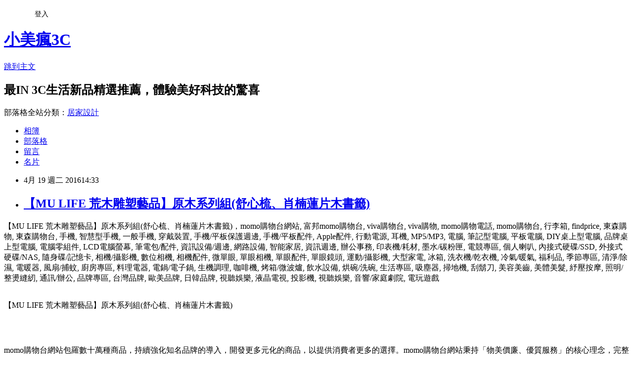

--- FILE ---
content_type: text/html; charset=utf-8
request_url: https://hbmarket.pixnet.net/blog/posts/11387326257
body_size: 40290
content:
<!DOCTYPE html><html lang="zh-TW"><head><meta charSet="utf-8"/><meta name="viewport" content="width=device-width, initial-scale=1"/><link rel="stylesheet" href="https://static.1px.tw/blog-next/_next/static/chunks/b1e52b495cc0137c.css" data-precedence="next"/><link rel="stylesheet" href="/fix.css?v=202601171608" type="text/css" data-precedence="medium"/><link rel="stylesheet" href="https://s3.1px.tw/blog/theme/choc/iframe-popup.css?v=202601171608" type="text/css" data-precedence="medium"/><link rel="stylesheet" href="https://s3.1px.tw/blog/theme/choc/plugins.min.css?v=202601171608" type="text/css" data-precedence="medium"/><link rel="stylesheet" href="https://s3.1px.tw/blog/theme/choc/openid-comment.css?v=202601171608" type="text/css" data-precedence="medium"/><link rel="stylesheet" href="https://s3.1px.tw/blog/theme/choc/style.min.css?v=202601171608" type="text/css" data-precedence="medium"/><link rel="stylesheet" href="https://s3.1px.tw/blog/theme/choc/main.min.css?v=202601171608" type="text/css" data-precedence="medium"/><link rel="stylesheet" href="https://pimg.1px.tw/hbmarket/assets/hbmarket.css?v=202601171608" type="text/css" data-precedence="medium"/><link rel="stylesheet" href="https://s3.1px.tw/blog/theme/choc/author-info.css?v=202601171608" type="text/css" data-precedence="medium"/><link rel="stylesheet" href="https://s3.1px.tw/blog/theme/choc/idlePop.min.css?v=202601171608" type="text/css" data-precedence="medium"/><link rel="preload" as="script" fetchPriority="low" href="https://static.1px.tw/blog-next/_next/static/chunks/94688e2baa9fea03.js"/><script src="https://static.1px.tw/blog-next/_next/static/chunks/41eaa5427c45ebcc.js" async=""></script><script src="https://static.1px.tw/blog-next/_next/static/chunks/e2c6231760bc85bd.js" async=""></script><script src="https://static.1px.tw/blog-next/_next/static/chunks/94bde6376cf279be.js" async=""></script><script src="https://static.1px.tw/blog-next/_next/static/chunks/426b9d9d938a9eb4.js" async=""></script><script src="https://static.1px.tw/blog-next/_next/static/chunks/turbopack-5021d21b4b170dda.js" async=""></script><script src="https://static.1px.tw/blog-next/_next/static/chunks/ff1a16fafef87110.js" async=""></script><script src="https://static.1px.tw/blog-next/_next/static/chunks/e308b2b9ce476a3e.js" async=""></script><script src="https://static.1px.tw/blog-next/_next/static/chunks/2bf79572a40338b7.js" async=""></script><script src="https://static.1px.tw/blog-next/_next/static/chunks/d3c6eed28c1dd8e2.js" async=""></script><script src="https://static.1px.tw/blog-next/_next/static/chunks/d4d39cfc2a072218.js" async=""></script><script src="https://static.1px.tw/blog-next/_next/static/chunks/6a5d72c05b9cd4ba.js" async=""></script><script src="https://static.1px.tw/blog-next/_next/static/chunks/8af6103cf1375f47.js" async=""></script><script src="https://static.1px.tw/blog-next/_next/static/chunks/60d08651d643cedc.js" async=""></script><script src="https://static.1px.tw/blog-next/_next/static/chunks/0ae21416dac1fa83.js" async=""></script><script src="https://static.1px.tw/blog-next/_next/static/chunks/6d1100e43ad18157.js" async=""></script><script src="https://static.1px.tw/blog-next/_next/static/chunks/87eeaf7a3b9005e8.js" async=""></script><script src="https://static.1px.tw/blog-next/_next/static/chunks/ed01c75076819ebd.js" async=""></script><script src="https://static.1px.tw/blog-next/_next/static/chunks/a4df8fc19a9a82e6.js" async=""></script><title>【MU LIFE 荒木雕塑藝品】原木系列組(舒心梳、肖楠蓮片木書籤)</title><meta name="description" content="【MU LIFE 荒木雕塑藝品】原木系列組(舒心梳、肖楠蓮片木書籤)，momo購物台網站, 富邦momo購物台, viva購物台, viva購物, momo購物電話, momo購物台, 行李箱, findprice, 東森購物, 東森購物台, 手機, 智慧型手機, 一般手機, 穿戴裝置, 手機/平板保護週邊, 手機/平板配件, Apple配件, 行動電源, 耳機, MP5/MP3, 電腦, 筆記型電腦, 平板電腦, DIY桌上型電腦, 品牌桌上型電腦, 電腦零組件, LCD電腦螢幕, 筆電包/配件, 資訊設備/週邊, 網路設備, 智能家居, 資訊週邊, 辦公事務, 印表機/耗材, 墨水/碳粉匣, 電競專區, 個人喇叭, 內接式硬碟/SSD, 外接式硬碟/NAS, 隨身碟/記憶卡, 相機/攝影機, 數位相機, 相機配件, 微單眼, 單眼相機, 單眼配件, 單眼鏡頭, 運動/攝影機, 大型家電, 冰箱, 洗衣機/乾衣機, 冷氣/暖氣, 福利品, 季節專區, 清淨/除濕, 電暖器, 風扇/捕蚊, 廚房專區, 料理電器, 電鍋/電子鍋, 生機調理, 咖啡機, 烤箱/微波爐, 飲水設備, 烘碗/洗碗, 生活專區, 吸塵器, 掃地機, 刮鬍刀, 美容美齒, 美體美髮, 紓壓按摩, 照明/整燙縫紉, 通訊/辦公, 品牌專區, 台灣品牌, 歐美品牌, 日韓品牌, 視聽娛樂, 液晶電視, 投影機, 視聽娛樂, 音響/家庭劇院, 電玩遊戲【MU LIFE 荒木雕塑藝品】原木系列組(舒心梳、肖楠蓮片木書籤)momo購物台網站包羅數十萬種商品，持續強化知名品牌的導入，開發更多元化的商品，以提供消費者更多的選擇。momo購物台網站秉持「物美價廉、優質服務」的核心理念，完整虛擬通路佈局，隨時隨地提供消費者物美價廉的優質商品與服務。"/><meta name="author" content="小美瘋3C"/><meta name="google-adsense-platform-account" content="pub-2647689032095179"/><meta name="fb:app_id" content="101730233200171"/><link rel="canonical" href="https://hbmarket.pixnet.net/blog/posts/11387326257"/><meta property="og:title" content="【MU LIFE 荒木雕塑藝品】原木系列組(舒心梳、肖楠蓮片木書籤)"/><meta property="og:description" content="【MU LIFE 荒木雕塑藝品】原木系列組(舒心梳、肖楠蓮片木書籤)，momo購物台網站, 富邦momo購物台, viva購物台, viva購物, momo購物電話, momo購物台, 行李箱, findprice, 東森購物, 東森購物台, 手機, 智慧型手機, 一般手機, 穿戴裝置, 手機/平板保護週邊, 手機/平板配件, Apple配件, 行動電源, 耳機, MP5/MP3, 電腦, 筆記型電腦, 平板電腦, DIY桌上型電腦, 品牌桌上型電腦, 電腦零組件, LCD電腦螢幕, 筆電包/配件, 資訊設備/週邊, 網路設備, 智能家居, 資訊週邊, 辦公事務, 印表機/耗材, 墨水/碳粉匣, 電競專區, 個人喇叭, 內接式硬碟/SSD, 外接式硬碟/NAS, 隨身碟/記憶卡, 相機/攝影機, 數位相機, 相機配件, 微單眼, 單眼相機, 單眼配件, 單眼鏡頭, 運動/攝影機, 大型家電, 冰箱, 洗衣機/乾衣機, 冷氣/暖氣, 福利品, 季節專區, 清淨/除濕, 電暖器, 風扇/捕蚊, 廚房專區, 料理電器, 電鍋/電子鍋, 生機調理, 咖啡機, 烤箱/微波爐, 飲水設備, 烘碗/洗碗, 生活專區, 吸塵器, 掃地機, 刮鬍刀, 美容美齒, 美體美髮, 紓壓按摩, 照明/整燙縫紉, 通訊/辦公, 品牌專區, 台灣品牌, 歐美品牌, 日韓品牌, 視聽娛樂, 液晶電視, 投影機, 視聽娛樂, 音響/家庭劇院, 電玩遊戲【MU LIFE 荒木雕塑藝品】原木系列組(舒心梳、肖楠蓮片木書籤)momo購物台網站包羅數十萬種商品，持續強化知名品牌的導入，開發更多元化的商品，以提供消費者更多的選擇。momo購物台網站秉持「物美價廉、優質服務」的核心理念，完整虛擬通路佈局，隨時隨地提供消費者物美價廉的優質商品與服務。"/><meta property="og:url" content="https://hbmarket.pixnet.net/blog/posts/11387326257"/><meta property="og:image" content="http://img4.momoshop.com.tw/expertimg/0002/377/659/01.jpg"/><meta property="og:type" content="article"/><meta name="twitter:card" content="summary_large_image"/><meta name="twitter:title" content="【MU LIFE 荒木雕塑藝品】原木系列組(舒心梳、肖楠蓮片木書籤)"/><meta name="twitter:description" content="【MU LIFE 荒木雕塑藝品】原木系列組(舒心梳、肖楠蓮片木書籤)，momo購物台網站, 富邦momo購物台, viva購物台, viva購物, momo購物電話, momo購物台, 行李箱, findprice, 東森購物, 東森購物台, 手機, 智慧型手機, 一般手機, 穿戴裝置, 手機/平板保護週邊, 手機/平板配件, Apple配件, 行動電源, 耳機, MP5/MP3, 電腦, 筆記型電腦, 平板電腦, DIY桌上型電腦, 品牌桌上型電腦, 電腦零組件, LCD電腦螢幕, 筆電包/配件, 資訊設備/週邊, 網路設備, 智能家居, 資訊週邊, 辦公事務, 印表機/耗材, 墨水/碳粉匣, 電競專區, 個人喇叭, 內接式硬碟/SSD, 外接式硬碟/NAS, 隨身碟/記憶卡, 相機/攝影機, 數位相機, 相機配件, 微單眼, 單眼相機, 單眼配件, 單眼鏡頭, 運動/攝影機, 大型家電, 冰箱, 洗衣機/乾衣機, 冷氣/暖氣, 福利品, 季節專區, 清淨/除濕, 電暖器, 風扇/捕蚊, 廚房專區, 料理電器, 電鍋/電子鍋, 生機調理, 咖啡機, 烤箱/微波爐, 飲水設備, 烘碗/洗碗, 生活專區, 吸塵器, 掃地機, 刮鬍刀, 美容美齒, 美體美髮, 紓壓按摩, 照明/整燙縫紉, 通訊/辦公, 品牌專區, 台灣品牌, 歐美品牌, 日韓品牌, 視聽娛樂, 液晶電視, 投影機, 視聽娛樂, 音響/家庭劇院, 電玩遊戲【MU LIFE 荒木雕塑藝品】原木系列組(舒心梳、肖楠蓮片木書籤)momo購物台網站包羅數十萬種商品，持續強化知名品牌的導入，開發更多元化的商品，以提供消費者更多的選擇。momo購物台網站秉持「物美價廉、優質服務」的核心理念，完整虛擬通路佈局，隨時隨地提供消費者物美價廉的優質商品與服務。"/><meta name="twitter:image" content="http://img4.momoshop.com.tw/expertimg/0002/377/659/01.jpg"/><link rel="icon" href="/favicon.ico?favicon.a62c60e0.ico" sizes="32x32" type="image/x-icon"/><script src="https://static.1px.tw/blog-next/_next/static/chunks/a6dad97d9634a72d.js" noModule=""></script></head><body><!--$--><!--/$--><!--$?--><template id="B:0"></template><!--/$--><script>requestAnimationFrame(function(){$RT=performance.now()});</script><script src="https://static.1px.tw/blog-next/_next/static/chunks/94688e2baa9fea03.js" id="_R_" async=""></script><div hidden id="S:0"><script id="pixnet-vars">
        window.PIXNET = {
          post_id: "11387326257",
          name: "hbmarket",
          user_id: 0,
          blog_id: "5434010",
          display_ads: true
        };
      </script><script type="text/javascript" src="https://code.jquery.com/jquery-latest.min.js"></script><script id="json-ld-article-script" type="application/ld+json">{"@context":"https:\u002F\u002Fschema.org","@type":"BlogPosting","isAccessibleForFree":true,"mainEntityOfPage":{"@type":"WebPage","@id":"https:\u002F\u002Fhbmarket.pixnet.net\u002Fblog\u002Fposts\u002F11387326257"},"headline":"【MU LIFE 荒木雕塑藝品】原木系列組(舒心梳、肖楠蓮片木書籤)","description":"\u003Cimg src='http:\u002F\u002Fimg4.momoshop.com.tw\u002Fexpertimg\u002F0002\u002F377\u002F659\u002F01.jpg' alt='' \u002F\u003E\u003Cbr \u002F\u003E【MU LIFE 荒木雕塑藝品】原木系列組(舒心梳、肖楠蓮片木書籤)，momo購物台網站, 富邦momo購物台, viva購物台, viva購物, momo購物電話, momo購物台, 行李箱, findprice, 東森購物, 東森購物台, 手機, 智慧型手機, 一般手機, 穿戴裝置, 手機\u002F平板保護週邊, 手機\u002F平板配件, Apple配件, 行動電源, 耳機, MP5\u002FMP3, 電腦, 筆記型電腦, 平板電腦, DIY桌上型電腦, 品牌桌上型電腦, 電腦零組件, LCD電腦螢幕, 筆電包\u002F配件, 資訊設備\u002F週邊, 網路設備, 智能家居, 資訊週邊, 辦公事務, 印表機\u002F耗材, 墨水\u002F碳粉匣, 電競專區, 個人喇叭, 內接式硬碟\u002FSSD, 外接式硬碟\u002FNAS, 隨身碟\u002F記憶卡, 相機\u002F攝影機, 數位相機, 相機配件, 微單眼, 單眼相機, 單眼配件, 單眼鏡頭, 運動\u002F攝影機, 大型家電, 冰箱, 洗衣機\u002F乾衣機, 冷氣\u002F暖氣, 福利品, 季節專區, 清淨\u002F除濕, 電暖器, 風扇\u002F捕蚊, 廚房專區, 料理電器, 電鍋\u002F電子鍋, 生機調理, 咖啡機, 烤箱\u002F微波爐, 飲水設備, 烘碗\u002F洗碗, 生活專區, 吸塵器, 掃地機, 刮鬍刀, 美容美齒, 美體美髮, 紓壓按摩, 照明\u002F整燙縫紉, 通訊\u002F辦公, 品牌專區, 台灣品牌, 歐美品牌, 日韓品牌, 視聽娛樂, 液晶電視, 投影機, 視聽娛樂, 音響\u002F家庭劇院, 電玩遊戲\u003Cbr\u003E【MU LIFE 荒木雕塑藝品】原木系列組(舒心梳、肖楠蓮片木書籤)\u003Cbr\u003E\u003Cinput type=\"image\" src=\"http:\u002F\u002Fimg1.momoshop.com.tw\u002Fgoodsimg\u002F0002\u002F377\u002F659\u002F2377659_L.jpg\" onclick='window.open(\"http:\u002F\u002Fwww.momoshop.com.tw\u002Fgoods\u002FGoodsDetail.jsp?i_code=2377659&amp;memid=6000007675&amp;cid=apuad&amp;oid=1&amp;osm=league\")' style=\"width: 400px;border:0;\"\u003E\u003Cbr\u003E\u003Cinput type=\"image\" src=\"http:\u002F\u002Fpic.pimg.tw\u002Fhapylife\u002F1412859355-2030818116.jpg\" onclick='window.open(\"http:\u002F\u002Fwww.momoshop.com.tw\u002Fgoods\u002FGoodsDetail.jsp?i_code=2377659&amp;memid=6000007675&amp;cid=apuad&amp;oid=1&amp;osm=league\")' style=\"border:0;\"\u003E\u003Cbr\u003Emomo購物台網站包羅數十萬種商品，持續強化知名品牌的導入，開發更多元化的商品，以提供消費者更多的選擇。momo購物台網站秉持「物美價廉、優質服務」的核心理念，完整虛擬通路佈局，隨時隨地提供消費者物美價廉的優質商品與服務。\u003Cbr\u003E","articleBody":"\u003Cp align=\"left\"\u003E\u003Cspan style=\"font-size:16px; color:#000000;\"\u003E【MU LIFE 荒木雕塑藝品】原木系列組(舒心梳、肖楠蓮片木書籤)，momo購物台網站, 富邦momo購物台, viva購物台, viva購物, momo購物電話, momo購物台, 行李箱, findprice, 東森購物, 東森購物台, 手機, 智慧型手機, 一般手機, 穿戴裝置, 手機\u002F平板保護週邊, 手機\u002F平板配件, Apple配件, 行動電源, 耳機, MP5\u002FMP3, 電腦, 筆記型電腦, 平板電腦, DIY桌上型電腦, 品牌桌上型電腦, 電腦零組件, LCD電腦螢幕, 筆電包\u002F配件, 資訊設備\u002F週邊, 網路設備, 智能家居, 資訊週邊, 辦公事務, 印表機\u002F耗材, 墨水\u002F碳粉匣, 電競專區, 個人喇叭, 內接式硬碟\u002FSSD, 外接式硬碟\u002FNAS, 隨身碟\u002F記憶卡, 相機\u002F攝影機, 數位相機, 相機配件, 微單眼, 單眼相機, 單眼配件, 單眼鏡頭, 運動\u002F攝影機, 大型家電, 冰箱, 洗衣機\u002F乾衣機, 冷氣\u002F暖氣, 福利品, 季節專區, 清淨\u002F除濕, 電暖器, 風扇\u002F捕蚊, 廚房專區, 料理電器, 電鍋\u002F電子鍋, 生機調理, 咖啡機, 烤箱\u002F微波爐, 飲水設備, 烘碗\u002F洗碗, 生活專區, 吸塵器, 掃地機, 刮鬍刀, 美容美齒, 美體美髮, 紓壓按摩, 照明\u002F整燙縫紉, 通訊\u002F辦公, 品牌專區, 台灣品牌, 歐美品牌, 日韓品牌, 視聽娛樂, 液晶電視, 投影機, 視聽娛樂, 音響\u002F家庭劇院, 電玩遊戲\u003C\u002Fspan\u003E\u003Cbr\u002F\u003E\u003Cbr\u002F\u003E\u003Cp align=\"center\"\u003E\u003Cspan style=\"font-size: 20px;color:#e53333;font-weight:bold;background:#dddddd;\"\u003E【MU LIFE 荒木雕塑藝品】原木系列組(舒心梳、肖楠蓮片木書籤)\u003C\u002Fspan\u003E\u003Cbr\u003E\u003Cinput type=\"image\" src=\"http:\u002F\u002Fimg1.momoshop.com.tw\u002Fgoodsimg\u002F0002\u002F377\u002F659\u002F2377659_L.jpg\" onclick=window.open(\"http:\u002F\u002Fwww.momoshop.com.tw\u002Fgoods\u002FGoodsDetail.jsp?i_code=2377659&memid=6000007675&cid=apuad&oid=1&osm=league\") style=\"width: 400px;border:0;\"\u003E\u003Cbr\u003E\u003Cinput type=\"image\" src=\"http:\u002F\u002Fpic.pimg.tw\u002Fhapylife\u002F1412859355-2030818116.jpg\" onclick=window.open(\"http:\u002F\u002Fwww.momoshop.com.tw\u002Fgoods\u002FGoodsDetail.jsp?i_code=2377659&memid=6000007675&cid=apuad&oid=1&osm=league\") style=\"border:0;\"\u003E\u003Cbr\u002F\u003E\u003Cbr\u002F\u003E\u003Cp align=\"left\"\u003E\u003Cspan style=\"font-size:16px;\"\u003Emomo購物台網站包羅數十萬種商品，持續強化知名品牌的導入，開發更多元化的商品，以提供消費者更多的選擇。momo購物台網站秉持「物美價廉、優質服務」的核心理念，完整虛擬通路佈局，隨時隨地提供消費者物美價廉的優質商品與服務。\u003C\u002Fspan\u003E\u003Cbr\u002F\u003E\u003Cbr\u002F\u003E\u003Cp align=\"center\"\u003E\u003Cscript async src=\"\u002F\u002Fpagead2.googlesyndication.com\u002Fpagead\u002Fjs\u002Fadsbygoogle.js\"\u003E\u003C\u002Fscript\u003E\u003C!-- 336x280 文字和圖像 --\u003E\u003Cins class=\"adsbygoogle\" style=\"display:inline-block;width:336px;height:280px\" data-ad-client=\"ca-pub-6918688009427790\" data-ad-slot=\"4135684595\"\u003E\u003C\u002Fins\u003E\u003Cscript\u003E(adsbygoogle = window.adsbygoogle || []).push({});\u003C\u002Fscript\u003E\u003Cbr\u002F\u003E\u003Cbr\u002F\u003E\u003Cp align=\"left\"\u003E\u003Cspan style=\"font-size:16px; color:#000000;\"\u003E下列是我比較常去逛的購物網站，經常不定期舉辦促銷活動，所以常常有優惠商品可撿，有空也記得順便去逛逛喔~~\u003C\u002Fspan\u003E\u003Cbr\u002F\u003E\u003Cbr\u002F\u003E\u003Ctable rules=\"all\" style=\"border: 2px #000000 solid;\"\u003E\u003Ctr\u003E\u003Ctd\u003E\u003Cinput type=\"button\" value=\"ET Mall東森購物網\" onclick=window.open(\"http:\u002F\u002Fwww.etmall.com.tw\u002FWebRedirect.aspx?RPage=Home.aspx&RID=C3311224-u2916479651-v260209&Click_ID=1020866daaf09226da35ad4fb0f3d5\") style=\"font-size:16px;color:#0000ff;text-decoration:underline;border:0;background:#ffffff;\"\u003E\u003C\u002Ftd\u003E\u003Ctd\u003E\u003Cspan style=\"font-size:16px; color:#000000;\"\u003E提供數萬種東森嚴選商品，包含保健食品、彩妝、珠寶、服飾、內衣、旅遊、百貨、美食、3C及家電等眾多類別，雙重資訊安全認證，購物最放心、服務最完整。\u003C\u002Fspan\u003E\u003C\u002Ftd\u003E\u003C\u002Ftr\u003E\u003Ctr\u003E\u003Ctd\u003E\u003Cinput type=\"button\" value=\"Umall森森購物網\" onclick=window.open(\"http:\u002F\u002Fwww.u-mall.com.tw\u002FWebRedirect.aspx?RID=C3311224-u2916479651-v259576\") style=\"font-size:16px;color:#0000ff;text-decoration:underline;border:0;background:#ffffff;\"\u003E\u003C\u002Ftd\u003E\u003Ctd\u003E\u003Cspan style=\"font-size:16px; color:#000000;\"\u003E提供上萬款電視購物、網路熱銷商品！蒐羅內著塑衣、美妝保養、服飾精品、3C家電、居家好物、保健、機車...等商品優惠，讓您線上輕鬆逛盡興買！\u003C\u002Fspan\u003E\u003C\u002Ftd\u003E\u003C\u002Ftr\u003E\u003Ctr\u003E\u003Ctd\u003E\u003Cinput type=\"button\" value=\"金石堂網路書店\" onclick=window.open(\"http:\u002F\u002Fwww.kingstone.com.tw\u002Fdefault.asp?RID=C3311224-u2916479651-v251444\") style=\"font-size:16px;color:#0000ff;text-decoration:underline;border:0;background:#ffffff;\"\u003E\u003C\u002Ftd\u003E\u003Ctd\u003E\u003Cspan style=\"font-size:16px; color:#000000;\"\u003E包含各類書籍、英文書購書網、雜誌以及影音商品，百貨涵蓋文具、禮品、服飾配件、生活用品。歡迎您來網路書店買書，天天都有特價優惠！\u003C\u002Fspan\u003E\u003C\u002Ftd\u003E\u003C\u002Ftr\u003E\u003Ctr\u003E\u003Ctd\u003E\u003Cinput type=\"button\" value=\"GOHAPPY快樂購物網\" onclick=window.open(\"http:\u002F\u002Fwww.gohappy.com.tw\u002F?WT.me_id=others_PT_MA_C3311224-u2916479651-v247162\") style=\"font-size:16px;color:#0000ff;text-decoration:underline;border:0;background:#ffffff;\"\u003E\u003C\u002Ftd\u003E\u003Ctd\u003E\u003Cspan style=\"font-size:16px; color:#000000;\"\u003E提供豐富的精緻商品，最安全付款機制及便利的配送方式，創造更聰明、快樂、精彩消費生活，快樂購卡Happy go card點數可折抵消費！\u003C\u002Fspan\u003E\u003C\u002Ftd\u003E\u003C\u002Ftr\u003E\u003Ctr\u003E\u003Ctd\u003E\u003Cinput type=\"button\" value=\"MOMO購物網\" onclick=window.open(\"http:\u002F\u002Fwww.momoshop.com.tw\u002Fedm\u002Fedm.jsp?lpn=Nz5rJd6ehyk&n=0&osm=league&memid=6000007675&cid=apad&oid=cla\") style=\"font-size:16px;color:#0000ff;text-decoration:underline;border:0;background:#ffffff;\"\u003E\u003C\u002Ftd\u003E\u003Ctd\u003E\u003Cspan style=\"font-size:16px; color:#000000;\"\u003E提供美容保養、流行服飾、時尚精品、3C、數位家電、生活用品、美食旅遊票券…等數十萬件商品。限時下殺讓您享超低價。\u003C\u002Fspan\u003E\u003C\u002Ftd\u003E\u003C\u002Ftr\u003E\u003Ctr\u003E\u003Ctd\u003E\u003Cinput type=\"button\" value=\"Yahoo奇摩購物中心\" onclick=window.open(\"https:\u002F\u002Ftw.buy.yahoo.com\u002F?z=3&co_servername=9a792945b19ced1ad4c0547de27c5982\") style=\"font-size:16px;color:#0000ff;text-decoration:underline;border:0;background:#ffffff;\"\u003E\u003C\u002Ftd\u003E\u003Ctd\u003E\u003Cspan style=\"font-size:16px; color:#000000;\"\u003E十萬件商品8H急速配！購衷心會員筆筆回饋購物金！每日好康天天開搶，精選品牌商品下殺超便宜！\u003C\u002Fspan\u003E\u003C\u002Ftd\u003E\u003C\u002Ftr\u003E\u003C\u002Ftable\u003E\u003Cbr\u002F\u003E\u003Cbr\u002F\u003E\u003Cp align=\"center\"\u003E\u003Cscript async src=\"\u002F\u002Fpagead2.googlesyndication.com\u002Fpagead\u002Fjs\u002Fadsbygoogle.js\"\u003E\u003C\u002Fscript\u003E\u003C!-- 336x280 文字和圖像 --\u003E\u003Cins class=\"adsbygoogle\" style=\"display:inline-block;width:336px;height:280px\" data-ad-client=\"ca-pub-6918688009427790\" data-ad-slot=\"4135684595\"\u003E\u003C\u002Fins\u003E\u003Cscript\u003E(adsbygoogle = window.adsbygoogle || []).push({});\u003C\u002Fscript\u003E\u003Cbr\u002F\u003E\u003Cbr\u002F\u003E\u003Cp align=\"left\"\u003E\u003Cspan style=\"font-size:16px;color:#000000;\"\u003E有關【MU LIFE 荒木雕塑藝品】原木系列組(舒心梳、肖楠蓮片木書籤)的詳細介紹如下：\u003Cbr\u003E\u003Cul\u003E\u003Cbr\u002F\u003E\u003Cbr\u002F\u003E          \u003Cbr\u002F\u003E\u003Cbr\u002F\u003E          \u003Cli\u003E品號：2377659\u003C\u002Fli\u003E\u003Cbr\u002F\u003E\u003Cbr\u002F\u003E          \u003Cli\u003E原木手工雕刻，高難度工藝技術\u003C\u002Fli\u003E\u003Cli\u003E視覺優雅、鼻聞木香\u003C\u002Fli\u003E\u003Cli\u003E極具收藏價值\u003C\u002Fli\u003E\u003Cbr\u002F\u003E\u003Cbr\u002F\u003E        \u003C\u002Ful\u003E\u003Cbr\u003E\u003Cbr\u002F\u003E\u003Cbr\u002F\u003E\u003Cdiv id='itemInfoText'\u003E\u003Cbr\u002F\u003E\u003Cbr\u002F\u003E\u003Cdiv class='style1'\u003E\u003Cspan style='font-weight: bold; font-size: 14px; color: #df5b9b;'\u003E原木系列組 -\u003Cspan\u003E舒心梳\u003Cspan\u003E、\u003C\u002Fspan\u003E\u003C\u002Fspan\u003E\u003Cspan\u003E肖楠蓮片木書籤\u003C\u002Fspan\u003E\u003Cbr\u002F\u003E\u003Cbr\u002F\u003E\u003C\u002Fspan\u003E\u003Cbr\u002F\u003E\u003Cbr\u002F\u003E\u003Cdiv class='style20'\u003E\u003Chr \u002F\u003E\u003C\u002Fdiv\u003E\u003Cbr\u002F\u003E\u003Cbr\u002F\u003E\u003Cdiv class='style3'\u003E\u003Cspan style='font-size: 13px; color: #333333;'\u003E\u003Cimg src='http:\u002F\u002Fimg4.momoshop.com.tw\u002Fexpertimg\u002F0002\u002F377\u002F659\u002F01.jpg' alt='' \u002F\u003E\u003Cbr\u002F\u003E\u003Cbr\u002F\u003E\u003Cspan\u003E荒木原創設計，採用檜木製作，皆屬原木系列。\u003Cbr\u002F\u003E\u003Cbr\u002F\u003E\u003C\u002Fspan\u003E\u003C\u002Fspan\u003E\u003Cbr\u002F\u003E\u003Cbr\u002F\u003E\u003Cp class='sp'\u003E\u003Cspan style='font-size: 13px; color: #333333;'\u003E●舒心梳 (檜木)\u003Cbr\u002F\u003E\u003Cbr\u002F\u003E靈感梳，藉由梳理的過程，舒緩您的思緒，同時也把疲勞同時帶走，心情漸趨平靜。\u003C\u002Fspan\u003E\u003Cbr\u002F\u003E\u003Cbr\u002F\u003E\u003Cp class='sp'\u003E\u003Cspan style='font-size: 13px; color: #333333;'\u003E「梳心」、「舒心」，可做為吊飾，也可放在包包隨身攜帶。讓您隨時心情舒暢平安。\u003C\u002Fspan\u003E\u003Cbr\u002F\u003E\u003Cbr\u002F\u003E\u003Cp class='sp'\u003E\u003Cspan style='font-size: 13px; color: #333333;'\u003E而所謂「結髮同心、以梳為禮」，做為贈禮，更具特別的意義。\u003C\u002Fspan\u003E\u003Cbr\u002F\u003E\u003Cbr\u002F\u003E\u003Cp class='sp'\u003E\u003Cspan style='font-size: 13px; color: #333333;'\u003E因由天然檜木材質製作，勿長期放置在潮濕的環境中。 勿使用清潔劑進行清洗。可用清水清洗完後放在毛巾上晾乾，並放置在通風處陰乾。\u003C\u002Fspan\u003E\u003Cbr\u002F\u003E\u003Cbr\u002F\u003E\u003Cp class='sp'\u003E\u003Cspan style='font-size: 13px; color: #333333;'\u003E本產品使用德國天然植物漆作為表面保護，安全無毒、不傷人體、皮膚，可放心使用。\u003Cbr\u002F\u003E\u003Cbr\u002F\u003E\u003Cspan\u003E●肖楠蓮片木書籤\u003C\u002Fspan\u003E\u003Cbr\u002F\u003E\u003Cbr\u002F\u003E\u003Cspan\u003E肖楠木手工雕刻，高難度木材薄片切割，鏤空陰雕蓮花葉片。視覺優雅、鼻聞木香，伴隨您展讀書香海。不上漆，使用久了表面自然會生成光澤。亦可手中把玩，聞香。\u003C\u002Fspan\u003E\u003Cbr\u002F\u003E\u003Cbr\u002F\u003E\u003C\u002Fspan\u003E\u003Cbr\u002F\u003E\u003Cbr\u002F\u003E\u003Cimg src='http:\u002F\u002Fimg4.momoshop.com.tw\u002Fexpertimg\u002F0002\u002F377\u002F659\u002Fgc09aa024ab_01_cr.jpg' alt='' \u002F\u003E\u003Cbr\u002F\u003E\u003Cbr\u002F\u003E\u003Cimg src='http:\u002F\u002Fimg4.momoshop.com.tw\u002Fexpertimg\u002F0002\u002F377\u002F659\u002Fge03aa044ab_01_cr.jpg' alt='' \u002F\u003E\u003C\u002Fdiv\u003E\u003Cbr\u002F\u003E\u003Cbr\u002F\u003E\u003Cdiv class='style3'\u003E\u003Cbr\u002F\u003E\u003Cbr\u002F\u003E\u003C\u002Fdiv\u003E\u003Cbr\u002F\u003E\u003Cbr\u002F\u003E\u003C\u002Fdiv\u003E\u003Cbr\u002F\u003E\u003Cbr\u002F\u003E\u003C\u002Fdiv\u003E\u003Cbr\u002F\u003E\u003Cbr\u002F\u003E\u003Cdiv id='itemSuppleTxt'\u003E\u003Cbr\u002F\u003E\u003Cbr\u002F\u003E\u003Cdiv class='style10'\u003E\u003Cbr\u002F\u003E\u003Cbr\u002F\u003E\u003Ctable style='width: 540px;' border='0'\u003E\u003Cbr\u002F\u003E\u003Cbr\u002F\u003E\u003Ctbody\u003E\u003Cbr\u002F\u003E\u003Cbr\u002F\u003E\u003Ctr\u003E\u003Cth align='center' bgcolor='#e5d42c' width='110' height='25'\u003E\u003Cspan class='style11'\u003E品名\u003C\u002Fspan\u003E\u003C\u002Fth\u003E\u003Cth align='left' bgcolor='#eeeae4' width='418'\u003E\u003Cspan\u003E原木系列組 -\u003C\u002Fspan\u003E\u003Cspan\u003E舒心梳、\u003C\u002Fspan\u003E\u003Cspan\u003E肖楠蓮片木書籤\u003C\u002Fspan\u003E\u003C\u002Fth\u003E\u003C\u002Ftr\u003E\u003Cbr\u002F\u003E\u003Cbr\u002F\u003E\u003Ctr\u003E\u003Cth align='center' valign='middle' bgcolor='#e5d42c' width='110' height='25'\u003E\u003Cspan class='style11'\u003E尺寸\u003C\u002Fspan\u003E\u003C\u002Fth\u003E\u003Cth align='left' bgcolor='#eeeae4' width='418'\u003E\u003Cspan class='style12'\u003E\u003Cspan\u003EW7.2 D1 H8.5cm\u003Cspan\u003E、\u003C\u002Fspan\u003E\u003C\u002Fspan\u003E13*5*0.1CM\u003C\u002Fspan\u003E\u003C\u002Fth\u003E\u003C\u002Ftr\u003E\u003Cbr\u002F\u003E\u003Cbr\u002F\u003E\u003Ctr\u003E\u003Cth align='center' valign='middle' bgcolor='#e5d42c' width='110' height='25'\u003E\u003Cspan class='style11'\u003E材質\u003C\u002Fspan\u003E\u003C\u002Fth\u003E\u003Cth align='left' bgcolor='#eeeae4' width='418'\u003E\u003Cspan class='style12'\u003E檜木、肖楠\u003C\u002Fspan\u003E\u003C\u002Fth\u003E\u003C\u002Ftr\u003E\u003Cbr\u002F\u003E\u003Cbr\u002F\u003E\u003C\u002Ftbody\u003E\u003Cbr\u002F\u003E\u003Cbr\u002F\u003E\u003C\u002Ftable\u003E\u003Cbr\u002F\u003E\u003Cbr\u002F\u003E\u003C\u002Fdiv\u003E\u003Cbr\u002F\u003E\u003Cbr\u002F\u003E\u003Cdiv class='style10'\u003E\u003Cspan class='style13'\u003E※注意事項\u003C\u002Fspan\u003E\u003Cbr\u002F\u003E\u003Cbr\u002F\u003E\u003Cspan class='style14'\u003E◆ 因MU Life木生活商品為手工製造，每件商品會可能會有些許的差別。\u003Cbr\u002F\u003E\u003Cbr\u002F\u003E◆ 由於每台電腦所顯示的顏色多少有些差異，與實際商品顏色可能會不完全相同。\u003Cbr\u002F\u003E\u003Cbr\u002F\u003E◆ 上述若無法接受者， 請勿線上訂購 。（收到商品，不接受挑剔顏色或產品因手工製造之差異性原因，而要求換貨或退貨，謝謝。)\u003C\u002Fspan\u003E\u003Cbr\u002F\u003E\u003Cbr\u002F\u003E\u003C\u002Fdiv\u003E\u003Cbr\u002F\u003E\u003Cbr\u002F\u003E\u003C\u002Fdiv\u003E\u003Cbr\u002F\u003E\u003Cbr\u002F\u003E\u003Cbr\u003E\u003Cbr\u002F\u003E\u003Cbr\u002F\u003E        \u003Cbr\u002F\u003E\u003Cbr\u002F\u003E        \u003Cbr\u002F\u003E\u003Cbr\u002F\u003E        \u003Cp style='color:#333333; font-size:15px;'\u003E品名原木系列組 - 舒心梳、肖楠蓮片木書籤\n\u003Cbr\u003E尺寸W7.2 D1 H8.5cm、13*5*0.1CM\n\u003Cbr\u003E材質檜木、肖楠\u003Cbr\u002F\u003E\u003Cbr\u002F\u003E        \u003C!-- 保固期 --\u003E\u003Cbr\u002F\u003E\u003Cbr\u002F\u003E        \u003Cbr\u002F\u003E\u003Cbr\u002F\u003E        \u003C\u002Fspan\u003E\u003Cbr\u002F\u003E\u003Cbr\u002F\u003E\u003Cp align=\"center\"\u003E\u003Cspan style=\"font-size: 20px;color:#e53333;font-weight:bold;background:#dddddd;\"\u003E【MU LIFE 荒木雕塑藝品】原木系列組(舒心梳、肖楠蓮片木書籤)\u003C\u002Fspan\u003E\u003Cbr\u003E\u003Cinput type=\"image\" src=\"http:\u002F\u002Fimg1.momoshop.com.tw\u002Fgoodsimg\u002F0002\u002F377\u002F659\u002F2377659_L.jpg\" onMouseOver=location.href=(\"http:\u002F\u002Fwww.momoshop.com.tw\u002Fgoods\u002FGoodsDetail.jsp?i_code=2377659&memid=6000007675&cid=apuad&oid=1&osm=league\") onclick=window.open(\"http:\u002F\u002Fwww.momoshop.com.tw\u002Fgoods\u002FGoodsDetail.jsp?i_code=2377659&memid=6000007675&cid=apuad&oid=1&osm=league\") style=\"width: 400px;border:0;\"\u003E\u003Cbr\u003E\u003Cinput type=\"image\" src=\"http:\u002F\u002Fpic.pimg.tw\u002Fhapylife\u002F1412859355-2030818116.jpg\" onclick=window.open(\"http:\u002F\u002Fwww.momoshop.com.tw\u002Fgoods\u002FGoodsDetail.jsp?i_code=2377659&memid=6000007675&cid=apuad&oid=1&osm=league\") style=\"border:0;\"\u003E\u003Cbr\u002F\u003E\u003Cbr\u002F\u003E\u003Cscript async src=\"\u002F\u002Fpagead2.googlesyndication.com\u002Fpagead\u002Fjs\u002Fadsbygoogle.js\"\u003E\u003C\u002Fscript\u003E\u003C!-- 728x90 文字和圖像 --\u003E\u003Cins class=\"adsbygoogle\" style=\"display:inline-block;width:728px;height:90px\" data-ad-client=\"ca-pub-6918688009427790\" data-ad-slot=\"0345846753\"\u003E\u003C\u002Fins\u003E\u003Cscript\u003E(adsbygoogle = window.adsbygoogle || []).push({}); \u003C\u002Fscript\u003E","image":["http:\u002F\u002Fimg4.momoshop.com.tw\u002Fexpertimg\u002F0002\u002F377\u002F659\u002F01.jpg"],"author":{"@type":"Person","name":"小美瘋3C","url":"https:\u002F\u002Fwww.pixnet.net\u002Fpcard\u002Fhbmarket"},"publisher":{"@type":"Organization","name":"小美瘋3C","logo":{"@type":"ImageObject","url":"https:\u002F\u002Fs3.1px.tw\u002Fblog\u002Fcommon\u002Favatar\u002Fblog_cover_light.jpg"}},"datePublished":"2016-04-19T06:33:12.000Z","dateModified":"","keywords":[],"articleSection":"汽機車"}</script><template id="P:1"></template><template id="P:2"></template><template id="P:3"></template><section aria-label="Notifications alt+T" tabindex="-1" aria-live="polite" aria-relevant="additions text" aria-atomic="false"></section></div><script>(self.__next_f=self.__next_f||[]).push([0])</script><script>self.__next_f.push([1,"1:\"$Sreact.fragment\"\n3:I[39756,[\"https://static.1px.tw/blog-next/_next/static/chunks/ff1a16fafef87110.js\",\"https://static.1px.tw/blog-next/_next/static/chunks/e308b2b9ce476a3e.js\"],\"default\"]\n4:I[53536,[\"https://static.1px.tw/blog-next/_next/static/chunks/ff1a16fafef87110.js\",\"https://static.1px.tw/blog-next/_next/static/chunks/e308b2b9ce476a3e.js\"],\"default\"]\n6:I[97367,[\"https://static.1px.tw/blog-next/_next/static/chunks/ff1a16fafef87110.js\",\"https://static.1px.tw/blog-next/_next/static/chunks/e308b2b9ce476a3e.js\"],\"OutletBoundary\"]\n8:I[97367,[\"https://static.1px.tw/blog-next/_next/static/chunks/ff1a16fafef87110.js\",\"https://static.1px.tw/blog-next/_next/static/chunks/e308b2b9ce476a3e.js\"],\"ViewportBoundary\"]\na:I[97367,[\"https://static.1px.tw/blog-next/_next/static/chunks/ff1a16fafef87110.js\",\"https://static.1px.tw/blog-next/_next/static/chunks/e308b2b9ce476a3e.js\"],\"MetadataBoundary\"]\nc:I[63491,[\"https://static.1px.tw/blog-next/_next/static/chunks/2bf79572a40338b7.js\",\"https://static.1px.tw/blog-next/_next/static/chunks/d3c6eed28c1dd8e2.js\"],\"default\"]\n:HL[\"https://static.1px.tw/blog-next/_next/static/chunks/b1e52b495cc0137c.css\",\"style\"]\n"])</script><script>self.__next_f.push([1,"0:{\"P\":null,\"b\":\"GNVOoHTb9Me2mzjjXS7nK\",\"c\":[\"\",\"blog\",\"posts\",\"11387326257\"],\"q\":\"\",\"i\":false,\"f\":[[[\"\",{\"children\":[\"blog\",{\"children\":[\"posts\",{\"children\":[[\"id\",\"11387326257\",\"d\"],{\"children\":[\"__PAGE__\",{}]}]}]}]},\"$undefined\",\"$undefined\",true],[[\"$\",\"$1\",\"c\",{\"children\":[[[\"$\",\"script\",\"script-0\",{\"src\":\"https://static.1px.tw/blog-next/_next/static/chunks/d4d39cfc2a072218.js\",\"async\":true,\"nonce\":\"$undefined\"}],[\"$\",\"script\",\"script-1\",{\"src\":\"https://static.1px.tw/blog-next/_next/static/chunks/6a5d72c05b9cd4ba.js\",\"async\":true,\"nonce\":\"$undefined\"}],[\"$\",\"script\",\"script-2\",{\"src\":\"https://static.1px.tw/blog-next/_next/static/chunks/8af6103cf1375f47.js\",\"async\":true,\"nonce\":\"$undefined\"}]],\"$L2\"]}],{\"children\":[[\"$\",\"$1\",\"c\",{\"children\":[null,[\"$\",\"$L3\",null,{\"parallelRouterKey\":\"children\",\"error\":\"$undefined\",\"errorStyles\":\"$undefined\",\"errorScripts\":\"$undefined\",\"template\":[\"$\",\"$L4\",null,{}],\"templateStyles\":\"$undefined\",\"templateScripts\":\"$undefined\",\"notFound\":\"$undefined\",\"forbidden\":\"$undefined\",\"unauthorized\":\"$undefined\"}]]}],{\"children\":[[\"$\",\"$1\",\"c\",{\"children\":[null,[\"$\",\"$L3\",null,{\"parallelRouterKey\":\"children\",\"error\":\"$undefined\",\"errorStyles\":\"$undefined\",\"errorScripts\":\"$undefined\",\"template\":[\"$\",\"$L4\",null,{}],\"templateStyles\":\"$undefined\",\"templateScripts\":\"$undefined\",\"notFound\":\"$undefined\",\"forbidden\":\"$undefined\",\"unauthorized\":\"$undefined\"}]]}],{\"children\":[[\"$\",\"$1\",\"c\",{\"children\":[null,[\"$\",\"$L3\",null,{\"parallelRouterKey\":\"children\",\"error\":\"$undefined\",\"errorStyles\":\"$undefined\",\"errorScripts\":\"$undefined\",\"template\":[\"$\",\"$L4\",null,{}],\"templateStyles\":\"$undefined\",\"templateScripts\":\"$undefined\",\"notFound\":\"$undefined\",\"forbidden\":\"$undefined\",\"unauthorized\":\"$undefined\"}]]}],{\"children\":[[\"$\",\"$1\",\"c\",{\"children\":[\"$L5\",[[\"$\",\"link\",\"0\",{\"rel\":\"stylesheet\",\"href\":\"https://static.1px.tw/blog-next/_next/static/chunks/b1e52b495cc0137c.css\",\"precedence\":\"next\",\"crossOrigin\":\"$undefined\",\"nonce\":\"$undefined\"}],[\"$\",\"script\",\"script-0\",{\"src\":\"https://static.1px.tw/blog-next/_next/static/chunks/0ae21416dac1fa83.js\",\"async\":true,\"nonce\":\"$undefined\"}],[\"$\",\"script\",\"script-1\",{\"src\":\"https://static.1px.tw/blog-next/_next/static/chunks/6d1100e43ad18157.js\",\"async\":true,\"nonce\":\"$undefined\"}],[\"$\",\"script\",\"script-2\",{\"src\":\"https://static.1px.tw/blog-next/_next/static/chunks/87eeaf7a3b9005e8.js\",\"async\":true,\"nonce\":\"$undefined\"}],[\"$\",\"script\",\"script-3\",{\"src\":\"https://static.1px.tw/blog-next/_next/static/chunks/ed01c75076819ebd.js\",\"async\":true,\"nonce\":\"$undefined\"}],[\"$\",\"script\",\"script-4\",{\"src\":\"https://static.1px.tw/blog-next/_next/static/chunks/a4df8fc19a9a82e6.js\",\"async\":true,\"nonce\":\"$undefined\"}]],[\"$\",\"$L6\",null,{\"children\":\"$@7\"}]]}],{},null,false,false]},null,false,false]},null,false,false]},null,false,false]},null,false,false],[\"$\",\"$1\",\"h\",{\"children\":[null,[\"$\",\"$L8\",null,{\"children\":\"$@9\"}],[\"$\",\"$La\",null,{\"children\":\"$@b\"}],null]}],false]],\"m\":\"$undefined\",\"G\":[\"$c\",[]],\"S\":false}\n"])</script><script>self.__next_f.push([1,"9:[[\"$\",\"meta\",\"0\",{\"charSet\":\"utf-8\"}],[\"$\",\"meta\",\"1\",{\"name\":\"viewport\",\"content\":\"width=device-width, initial-scale=1\"}]]\n"])</script><script>self.__next_f.push([1,"d:I[79520,[\"https://static.1px.tw/blog-next/_next/static/chunks/d4d39cfc2a072218.js\",\"https://static.1px.tw/blog-next/_next/static/chunks/6a5d72c05b9cd4ba.js\",\"https://static.1px.tw/blog-next/_next/static/chunks/8af6103cf1375f47.js\"],\"\"]\n10:I[2352,[\"https://static.1px.tw/blog-next/_next/static/chunks/d4d39cfc2a072218.js\",\"https://static.1px.tw/blog-next/_next/static/chunks/6a5d72c05b9cd4ba.js\",\"https://static.1px.tw/blog-next/_next/static/chunks/8af6103cf1375f47.js\"],\"AdultWarningModal\"]\n11:I[69182,[\"https://static.1px.tw/blog-next/_next/static/chunks/d4d39cfc2a072218.js\",\"https://static.1px.tw/blog-next/_next/static/chunks/6a5d72c05b9cd4ba.js\",\"https://static.1px.tw/blog-next/_next/static/chunks/8af6103cf1375f47.js\"],\"HydrationComplete\"]\n12:I[12985,[\"https://static.1px.tw/blog-next/_next/static/chunks/d4d39cfc2a072218.js\",\"https://static.1px.tw/blog-next/_next/static/chunks/6a5d72c05b9cd4ba.js\",\"https://static.1px.tw/blog-next/_next/static/chunks/8af6103cf1375f47.js\"],\"NuqsAdapter\"]\n13:I[82782,[\"https://static.1px.tw/blog-next/_next/static/chunks/d4d39cfc2a072218.js\",\"https://static.1px.tw/blog-next/_next/static/chunks/6a5d72c05b9cd4ba.js\",\"https://static.1px.tw/blog-next/_next/static/chunks/8af6103cf1375f47.js\"],\"RefineContext\"]\n14:I[29306,[\"https://static.1px.tw/blog-next/_next/static/chunks/d4d39cfc2a072218.js\",\"https://static.1px.tw/blog-next/_next/static/chunks/6a5d72c05b9cd4ba.js\",\"https://static.1px.tw/blog-next/_next/static/chunks/8af6103cf1375f47.js\",\"https://static.1px.tw/blog-next/_next/static/chunks/60d08651d643cedc.js\",\"https://static.1px.tw/blog-next/_next/static/chunks/d3c6eed28c1dd8e2.js\"],\"default\"]\n2:[\"$\",\"html\",null,{\"lang\":\"zh-TW\",\"children\":[[\"$\",\"$Ld\",null,{\"id\":\"google-tag-manager\",\"strategy\":\"afterInteractive\",\"children\":\"\\n(function(w,d,s,l,i){w[l]=w[l]||[];w[l].push({'gtm.start':\\nnew Date().getTime(),event:'gtm.js'});var f=d.getElementsByTagName(s)[0],\\nj=d.createElement(s),dl=l!='dataLayer'?'\u0026l='+l:'';j.async=true;j.src=\\n'https://www.googletagmanager.com/gtm.js?id='+i+dl;f.parentNode.insertBefore(j,f);\\n})(window,document,'script','dataLayer','GTM-TRLQMPKX');\\n  \"}],\"$Le\",\"$Lf\",[\"$\",\"body\",null,{\"children\":[[\"$\",\"$L10\",null,{\"display\":false}],[\"$\",\"$L11\",null,{}],[\"$\",\"$L12\",null,{\"children\":[\"$\",\"$L13\",null,{\"children\":[\"$\",\"$L3\",null,{\"parallelRouterKey\":\"children\",\"error\":\"$undefined\",\"errorStyles\":\"$undefined\",\"errorScripts\":\"$undefined\",\"template\":[\"$\",\"$L4\",null,{}],\"templateStyles\":\"$undefined\",\"templateScripts\":\"$undefined\",\"notFound\":[[\"$\",\"$L14\",null,{}],[]],\"forbidden\":\"$undefined\",\"unauthorized\":\"$undefined\"}]}]}]]}]]}]\n"])</script><script>self.__next_f.push([1,"e:null\nf:null\n"])</script><script>self.__next_f.push([1,"5:[[\"$\",\"script\",null,{\"id\":\"pixnet-vars\",\"children\":\"\\n        window.PIXNET = {\\n          post_id: \\\"11387326257\\\",\\n          name: \\\"hbmarket\\\",\\n          user_id: 0,\\n          blog_id: \\\"5434010\\\",\\n          display_ads: true\\n        };\\n      \"}],\"$L15\"]\n"])</script><script>self.__next_f.push([1,"b:[[\"$\",\"title\",\"0\",{\"children\":\"【MU LIFE 荒木雕塑藝品】原木系列組(舒心梳、肖楠蓮片木書籤)\"}],[\"$\",\"meta\",\"1\",{\"name\":\"description\",\"content\":\"【MU LIFE 荒木雕塑藝品】原木系列組(舒心梳、肖楠蓮片木書籤)，momo購物台網站, 富邦momo購物台, viva購物台, viva購物, momo購物電話, momo購物台, 行李箱, findprice, 東森購物, 東森購物台, 手機, 智慧型手機, 一般手機, 穿戴裝置, 手機/平板保護週邊, 手機/平板配件, Apple配件, 行動電源, 耳機, MP5/MP3, 電腦, 筆記型電腦, 平板電腦, DIY桌上型電腦, 品牌桌上型電腦, 電腦零組件, LCD電腦螢幕, 筆電包/配件, 資訊設備/週邊, 網路設備, 智能家居, 資訊週邊, 辦公事務, 印表機/耗材, 墨水/碳粉匣, 電競專區, 個人喇叭, 內接式硬碟/SSD, 外接式硬碟/NAS, 隨身碟/記憶卡, 相機/攝影機, 數位相機, 相機配件, 微單眼, 單眼相機, 單眼配件, 單眼鏡頭, 運動/攝影機, 大型家電, 冰箱, 洗衣機/乾衣機, 冷氣/暖氣, 福利品, 季節專區, 清淨/除濕, 電暖器, 風扇/捕蚊, 廚房專區, 料理電器, 電鍋/電子鍋, 生機調理, 咖啡機, 烤箱/微波爐, 飲水設備, 烘碗/洗碗, 生活專區, 吸塵器, 掃地機, 刮鬍刀, 美容美齒, 美體美髮, 紓壓按摩, 照明/整燙縫紉, 通訊/辦公, 品牌專區, 台灣品牌, 歐美品牌, 日韓品牌, 視聽娛樂, 液晶電視, 投影機, 視聽娛樂, 音響/家庭劇院, 電玩遊戲【MU LIFE 荒木雕塑藝品】原木系列組(舒心梳、肖楠蓮片木書籤)momo購物台網站包羅數十萬種商品，持續強化知名品牌的導入，開發更多元化的商品，以提供消費者更多的選擇。momo購物台網站秉持「物美價廉、優質服務」的核心理念，完整虛擬通路佈局，隨時隨地提供消費者物美價廉的優質商品與服務。\"}],[\"$\",\"meta\",\"2\",{\"name\":\"author\",\"content\":\"小美瘋3C\"}],[\"$\",\"meta\",\"3\",{\"name\":\"google-adsense-platform-account\",\"content\":\"pub-2647689032095179\"}],[\"$\",\"meta\",\"4\",{\"name\":\"fb:app_id\",\"content\":\"101730233200171\"}],[\"$\",\"link\",\"5\",{\"rel\":\"canonical\",\"href\":\"https://hbmarket.pixnet.net/blog/posts/11387326257\"}],[\"$\",\"meta\",\"6\",{\"property\":\"og:title\",\"content\":\"【MU LIFE 荒木雕塑藝品】原木系列組(舒心梳、肖楠蓮片木書籤)\"}],[\"$\",\"meta\",\"7\",{\"property\":\"og:description\",\"content\":\"【MU LIFE 荒木雕塑藝品】原木系列組(舒心梳、肖楠蓮片木書籤)，momo購物台網站, 富邦momo購物台, viva購物台, viva購物, momo購物電話, momo購物台, 行李箱, findprice, 東森購物, 東森購物台, 手機, 智慧型手機, 一般手機, 穿戴裝置, 手機/平板保護週邊, 手機/平板配件, Apple配件, 行動電源, 耳機, MP5/MP3, 電腦, 筆記型電腦, 平板電腦, DIY桌上型電腦, 品牌桌上型電腦, 電腦零組件, LCD電腦螢幕, 筆電包/配件, 資訊設備/週邊, 網路設備, 智能家居, 資訊週邊, 辦公事務, 印表機/耗材, 墨水/碳粉匣, 電競專區, 個人喇叭, 內接式硬碟/SSD, 外接式硬碟/NAS, 隨身碟/記憶卡, 相機/攝影機, 數位相機, 相機配件, 微單眼, 單眼相機, 單眼配件, 單眼鏡頭, 運動/攝影機, 大型家電, 冰箱, 洗衣機/乾衣機, 冷氣/暖氣, 福利品, 季節專區, 清淨/除濕, 電暖器, 風扇/捕蚊, 廚房專區, 料理電器, 電鍋/電子鍋, 生機調理, 咖啡機, 烤箱/微波爐, 飲水設備, 烘碗/洗碗, 生活專區, 吸塵器, 掃地機, 刮鬍刀, 美容美齒, 美體美髮, 紓壓按摩, 照明/整燙縫紉, 通訊/辦公, 品牌專區, 台灣品牌, 歐美品牌, 日韓品牌, 視聽娛樂, 液晶電視, 投影機, 視聽娛樂, 音響/家庭劇院, 電玩遊戲【MU LIFE 荒木雕塑藝品】原木系列組(舒心梳、肖楠蓮片木書籤)momo購物台網站包羅數十萬種商品，持續強化知名品牌的導入，開發更多元化的商品，以提供消費者更多的選擇。momo購物台網站秉持「物美價廉、優質服務」的核心理念，完整虛擬通路佈局，隨時隨地提供消費者物美價廉的優質商品與服務。\"}],[\"$\",\"meta\",\"8\",{\"property\":\"og:url\",\"content\":\"https://hbmarket.pixnet.net/blog/posts/11387326257\"}],[\"$\",\"meta\",\"9\",{\"property\":\"og:image\",\"content\":\"http://img4.momoshop.com.tw/expertimg/0002/377/659/01.jpg\"}],[\"$\",\"meta\",\"10\",{\"property\":\"og:type\",\"content\":\"article\"}],[\"$\",\"meta\",\"11\",{\"name\":\"twitter:card\",\"content\":\"summary_large_image\"}],[\"$\",\"meta\",\"12\",{\"name\":\"twitter:title\",\"content\":\"【MU LIFE 荒木雕塑藝品】原木系列組(舒心梳、肖楠蓮片木書籤)\"}],[\"$\",\"meta\",\"13\",{\"name\":\"twitter:description\",\"content\":\"【MU LIFE 荒木雕塑藝品】原木系列組(舒心梳、肖楠蓮片木書籤)，momo購物台網站, 富邦momo購物台, viva購物台, viva購物, momo購物電話, momo購物台, 行李箱, findprice, 東森購物, 東森購物台, 手機, 智慧型手機, 一般手機, 穿戴裝置, 手機/平板保護週邊, 手機/平板配件, Apple配件, 行動電源, 耳機, MP5/MP3, 電腦, 筆記型電腦, 平板電腦, DIY桌上型電腦, 品牌桌上型電腦, 電腦零組件, LCD電腦螢幕, 筆電包/配件, 資訊設備/週邊, 網路設備, 智能家居, 資訊週邊, 辦公事務, 印表機/耗材, 墨水/碳粉匣, 電競專區, 個人喇叭, 內接式硬碟/SSD, 外接式硬碟/NAS, 隨身碟/記憶卡, 相機/攝影機, 數位相機, 相機配件, 微單眼, 單眼相機, 單眼配件, 單眼鏡頭, 運動/攝影機, 大型家電, 冰箱, 洗衣機/乾衣機, 冷氣/暖氣, 福利品, 季節專區, 清淨/除濕, 電暖器, 風扇/捕蚊, 廚房專區, 料理電器, 電鍋/電子鍋, 生機調理, 咖啡機, 烤箱/微波爐, 飲水設備, 烘碗/洗碗, 生活專區, 吸塵器, 掃地機, 刮鬍刀, 美容美齒, 美體美髮, 紓壓按摩, 照明/整燙縫紉, 通訊/辦公, 品牌專區, 台灣品牌, 歐美品牌, 日韓品牌, 視聽娛樂, 液晶電視, 投影機, 視聽娛樂, 音響/家庭劇院, 電玩遊戲【MU LIFE 荒木雕塑藝品】原木系列組(舒心梳、肖楠蓮片木書籤)momo購物台網站包羅數十萬種商品，持續強化知名品牌的導入，開發更多元化的商品，以提供消費者更多的選擇。momo購物台網站秉持「物美價廉、優質服務」的核心理念，完整虛擬通路佈局，隨時隨地提供消費者物美價廉的優質商品與服務。\"}],[\"$\",\"meta\",\"14\",{\"name\":\"twitter:image\",\"content\":\"http://img4.momoshop.com.tw/expertimg/0002/377/659/01.jpg\"}],[\"$\",\"link\",\"15\",{\"rel\":\"icon\",\"href\":\"/favicon.ico?favicon.a62c60e0.ico\",\"sizes\":\"32x32\",\"type\":\"image/x-icon\"}],\"$L16\"]\n"])</script><script>self.__next_f.push([1,"7:null\n"])</script><script>self.__next_f.push([1,"17:I[27201,[\"https://static.1px.tw/blog-next/_next/static/chunks/ff1a16fafef87110.js\",\"https://static.1px.tw/blog-next/_next/static/chunks/e308b2b9ce476a3e.js\"],\"IconMark\"]\n:HL[\"/fix.css?v=202601171608\",\"style\",{\"type\":\"text/css\"}]\n:HL[\"https://s3.1px.tw/blog/theme/choc/iframe-popup.css?v=202601171608\",\"style\",{\"type\":\"text/css\"}]\n:HL[\"https://s3.1px.tw/blog/theme/choc/plugins.min.css?v=202601171608\",\"style\",{\"type\":\"text/css\"}]\n:HL[\"https://s3.1px.tw/blog/theme/choc/openid-comment.css?v=202601171608\",\"style\",{\"type\":\"text/css\"}]\n:HL[\"https://s3.1px.tw/blog/theme/choc/style.min.css?v=202601171608\",\"style\",{\"type\":\"text/css\"}]\n:HL[\"https://s3.1px.tw/blog/theme/choc/main.min.css?v=202601171608\",\"style\",{\"type\":\"text/css\"}]\n:HL[\"https://pimg.1px.tw/hbmarket/assets/hbmarket.css?v=202601171608\",\"style\",{\"type\":\"text/css\"}]\n:HL[\"https://s3.1px.tw/blog/theme/choc/author-info.css?v=202601171608\",\"style\",{\"type\":\"text/css\"}]\n:HL[\"https://s3.1px.tw/blog/theme/choc/idlePop.min.css?v=202601171608\",\"style\",{\"type\":\"text/css\"}]\n16:[\"$\",\"$L17\",\"16\",{}]\n18:T5178,"])</script><script>self.__next_f.push([1,"{\"@context\":\"https:\\u002F\\u002Fschema.org\",\"@type\":\"BlogPosting\",\"isAccessibleForFree\":true,\"mainEntityOfPage\":{\"@type\":\"WebPage\",\"@id\":\"https:\\u002F\\u002Fhbmarket.pixnet.net\\u002Fblog\\u002Fposts\\u002F11387326257\"},\"headline\":\"【MU LIFE 荒木雕塑藝品】原木系列組(舒心梳、肖楠蓮片木書籤)\",\"description\":\"\\u003Cimg src='http:\\u002F\\u002Fimg4.momoshop.com.tw\\u002Fexpertimg\\u002F0002\\u002F377\\u002F659\\u002F01.jpg' alt='' \\u002F\\u003E\\u003Cbr \\u002F\\u003E【MU LIFE 荒木雕塑藝品】原木系列組(舒心梳、肖楠蓮片木書籤)，momo購物台網站, 富邦momo購物台, viva購物台, viva購物, momo購物電話, momo購物台, 行李箱, findprice, 東森購物, 東森購物台, 手機, 智慧型手機, 一般手機, 穿戴裝置, 手機\\u002F平板保護週邊, 手機\\u002F平板配件, Apple配件, 行動電源, 耳機, MP5\\u002FMP3, 電腦, 筆記型電腦, 平板電腦, DIY桌上型電腦, 品牌桌上型電腦, 電腦零組件, LCD電腦螢幕, 筆電包\\u002F配件, 資訊設備\\u002F週邊, 網路設備, 智能家居, 資訊週邊, 辦公事務, 印表機\\u002F耗材, 墨水\\u002F碳粉匣, 電競專區, 個人喇叭, 內接式硬碟\\u002FSSD, 外接式硬碟\\u002FNAS, 隨身碟\\u002F記憶卡, 相機\\u002F攝影機, 數位相機, 相機配件, 微單眼, 單眼相機, 單眼配件, 單眼鏡頭, 運動\\u002F攝影機, 大型家電, 冰箱, 洗衣機\\u002F乾衣機, 冷氣\\u002F暖氣, 福利品, 季節專區, 清淨\\u002F除濕, 電暖器, 風扇\\u002F捕蚊, 廚房專區, 料理電器, 電鍋\\u002F電子鍋, 生機調理, 咖啡機, 烤箱\\u002F微波爐, 飲水設備, 烘碗\\u002F洗碗, 生活專區, 吸塵器, 掃地機, 刮鬍刀, 美容美齒, 美體美髮, 紓壓按摩, 照明\\u002F整燙縫紉, 通訊\\u002F辦公, 品牌專區, 台灣品牌, 歐美品牌, 日韓品牌, 視聽娛樂, 液晶電視, 投影機, 視聽娛樂, 音響\\u002F家庭劇院, 電玩遊戲\\u003Cbr\\u003E【MU LIFE 荒木雕塑藝品】原木系列組(舒心梳、肖楠蓮片木書籤)\\u003Cbr\\u003E\\u003Cinput type=\\\"image\\\" src=\\\"http:\\u002F\\u002Fimg1.momoshop.com.tw\\u002Fgoodsimg\\u002F0002\\u002F377\\u002F659\\u002F2377659_L.jpg\\\" onclick='window.open(\\\"http:\\u002F\\u002Fwww.momoshop.com.tw\\u002Fgoods\\u002FGoodsDetail.jsp?i_code=2377659\u0026amp;memid=6000007675\u0026amp;cid=apuad\u0026amp;oid=1\u0026amp;osm=league\\\")' style=\\\"width: 400px;border:0;\\\"\\u003E\\u003Cbr\\u003E\\u003Cinput type=\\\"image\\\" src=\\\"http:\\u002F\\u002Fpic.pimg.tw\\u002Fhapylife\\u002F1412859355-2030818116.jpg\\\" onclick='window.open(\\\"http:\\u002F\\u002Fwww.momoshop.com.tw\\u002Fgoods\\u002FGoodsDetail.jsp?i_code=2377659\u0026amp;memid=6000007675\u0026amp;cid=apuad\u0026amp;oid=1\u0026amp;osm=league\\\")' style=\\\"border:0;\\\"\\u003E\\u003Cbr\\u003Emomo購物台網站包羅數十萬種商品，持續強化知名品牌的導入，開發更多元化的商品，以提供消費者更多的選擇。momo購物台網站秉持「物美價廉、優質服務」的核心理念，完整虛擬通路佈局，隨時隨地提供消費者物美價廉的優質商品與服務。\\u003Cbr\\u003E\",\"articleBody\":\"\\u003Cp align=\\\"left\\\"\\u003E\\u003Cspan style=\\\"font-size:16px; color:#000000;\\\"\\u003E【MU LIFE 荒木雕塑藝品】原木系列組(舒心梳、肖楠蓮片木書籤)，momo購物台網站, 富邦momo購物台, viva購物台, viva購物, momo購物電話, momo購物台, 行李箱, findprice, 東森購物, 東森購物台, 手機, 智慧型手機, 一般手機, 穿戴裝置, 手機\\u002F平板保護週邊, 手機\\u002F平板配件, Apple配件, 行動電源, 耳機, MP5\\u002FMP3, 電腦, 筆記型電腦, 平板電腦, DIY桌上型電腦, 品牌桌上型電腦, 電腦零組件, LCD電腦螢幕, 筆電包\\u002F配件, 資訊設備\\u002F週邊, 網路設備, 智能家居, 資訊週邊, 辦公事務, 印表機\\u002F耗材, 墨水\\u002F碳粉匣, 電競專區, 個人喇叭, 內接式硬碟\\u002FSSD, 外接式硬碟\\u002FNAS, 隨身碟\\u002F記憶卡, 相機\\u002F攝影機, 數位相機, 相機配件, 微單眼, 單眼相機, 單眼配件, 單眼鏡頭, 運動\\u002F攝影機, 大型家電, 冰箱, 洗衣機\\u002F乾衣機, 冷氣\\u002F暖氣, 福利品, 季節專區, 清淨\\u002F除濕, 電暖器, 風扇\\u002F捕蚊, 廚房專區, 料理電器, 電鍋\\u002F電子鍋, 生機調理, 咖啡機, 烤箱\\u002F微波爐, 飲水設備, 烘碗\\u002F洗碗, 生活專區, 吸塵器, 掃地機, 刮鬍刀, 美容美齒, 美體美髮, 紓壓按摩, 照明\\u002F整燙縫紉, 通訊\\u002F辦公, 品牌專區, 台灣品牌, 歐美品牌, 日韓品牌, 視聽娛樂, 液晶電視, 投影機, 視聽娛樂, 音響\\u002F家庭劇院, 電玩遊戲\\u003C\\u002Fspan\\u003E\\u003Cbr\\u002F\\u003E\\u003Cbr\\u002F\\u003E\\u003Cp align=\\\"center\\\"\\u003E\\u003Cspan style=\\\"font-size: 20px;color:#e53333;font-weight:bold;background:#dddddd;\\\"\\u003E【MU LIFE 荒木雕塑藝品】原木系列組(舒心梳、肖楠蓮片木書籤)\\u003C\\u002Fspan\\u003E\\u003Cbr\\u003E\\u003Cinput type=\\\"image\\\" src=\\\"http:\\u002F\\u002Fimg1.momoshop.com.tw\\u002Fgoodsimg\\u002F0002\\u002F377\\u002F659\\u002F2377659_L.jpg\\\" onclick=window.open(\\\"http:\\u002F\\u002Fwww.momoshop.com.tw\\u002Fgoods\\u002FGoodsDetail.jsp?i_code=2377659\u0026memid=6000007675\u0026cid=apuad\u0026oid=1\u0026osm=league\\\") style=\\\"width: 400px;border:0;\\\"\\u003E\\u003Cbr\\u003E\\u003Cinput type=\\\"image\\\" src=\\\"http:\\u002F\\u002Fpic.pimg.tw\\u002Fhapylife\\u002F1412859355-2030818116.jpg\\\" onclick=window.open(\\\"http:\\u002F\\u002Fwww.momoshop.com.tw\\u002Fgoods\\u002FGoodsDetail.jsp?i_code=2377659\u0026memid=6000007675\u0026cid=apuad\u0026oid=1\u0026osm=league\\\") style=\\\"border:0;\\\"\\u003E\\u003Cbr\\u002F\\u003E\\u003Cbr\\u002F\\u003E\\u003Cp align=\\\"left\\\"\\u003E\\u003Cspan style=\\\"font-size:16px;\\\"\\u003Emomo購物台網站包羅數十萬種商品，持續強化知名品牌的導入，開發更多元化的商品，以提供消費者更多的選擇。momo購物台網站秉持「物美價廉、優質服務」的核心理念，完整虛擬通路佈局，隨時隨地提供消費者物美價廉的優質商品與服務。\\u003C\\u002Fspan\\u003E\\u003Cbr\\u002F\\u003E\\u003Cbr\\u002F\\u003E\\u003Cp align=\\\"center\\\"\\u003E\\u003Cscript async src=\\\"\\u002F\\u002Fpagead2.googlesyndication.com\\u002Fpagead\\u002Fjs\\u002Fadsbygoogle.js\\\"\\u003E\\u003C\\u002Fscript\\u003E\\u003C!-- 336x280 文字和圖像 --\\u003E\\u003Cins class=\\\"adsbygoogle\\\" style=\\\"display:inline-block;width:336px;height:280px\\\" data-ad-client=\\\"ca-pub-6918688009427790\\\" data-ad-slot=\\\"4135684595\\\"\\u003E\\u003C\\u002Fins\\u003E\\u003Cscript\\u003E(adsbygoogle = window.adsbygoogle || []).push({});\\u003C\\u002Fscript\\u003E\\u003Cbr\\u002F\\u003E\\u003Cbr\\u002F\\u003E\\u003Cp align=\\\"left\\\"\\u003E\\u003Cspan style=\\\"font-size:16px; color:#000000;\\\"\\u003E下列是我比較常去逛的購物網站，經常不定期舉辦促銷活動，所以常常有優惠商品可撿，有空也記得順便去逛逛喔~~\\u003C\\u002Fspan\\u003E\\u003Cbr\\u002F\\u003E\\u003Cbr\\u002F\\u003E\\u003Ctable rules=\\\"all\\\" style=\\\"border: 2px #000000 solid;\\\"\\u003E\\u003Ctr\\u003E\\u003Ctd\\u003E\\u003Cinput type=\\\"button\\\" value=\\\"ET Mall東森購物網\\\" onclick=window.open(\\\"http:\\u002F\\u002Fwww.etmall.com.tw\\u002FWebRedirect.aspx?RPage=Home.aspx\u0026RID=C3311224-u2916479651-v260209\u0026Click_ID=1020866daaf09226da35ad4fb0f3d5\\\") style=\\\"font-size:16px;color:#0000ff;text-decoration:underline;border:0;background:#ffffff;\\\"\\u003E\\u003C\\u002Ftd\\u003E\\u003Ctd\\u003E\\u003Cspan style=\\\"font-size:16px; color:#000000;\\\"\\u003E提供數萬種東森嚴選商品，包含保健食品、彩妝、珠寶、服飾、內衣、旅遊、百貨、美食、3C及家電等眾多類別，雙重資訊安全認證，購物最放心、服務最完整。\\u003C\\u002Fspan\\u003E\\u003C\\u002Ftd\\u003E\\u003C\\u002Ftr\\u003E\\u003Ctr\\u003E\\u003Ctd\\u003E\\u003Cinput type=\\\"button\\\" value=\\\"Umall森森購物網\\\" onclick=window.open(\\\"http:\\u002F\\u002Fwww.u-mall.com.tw\\u002FWebRedirect.aspx?RID=C3311224-u2916479651-v259576\\\") style=\\\"font-size:16px;color:#0000ff;text-decoration:underline;border:0;background:#ffffff;\\\"\\u003E\\u003C\\u002Ftd\\u003E\\u003Ctd\\u003E\\u003Cspan style=\\\"font-size:16px; color:#000000;\\\"\\u003E提供上萬款電視購物、網路熱銷商品！蒐羅內著塑衣、美妝保養、服飾精品、3C家電、居家好物、保健、機車...等商品優惠，讓您線上輕鬆逛盡興買！\\u003C\\u002Fspan\\u003E\\u003C\\u002Ftd\\u003E\\u003C\\u002Ftr\\u003E\\u003Ctr\\u003E\\u003Ctd\\u003E\\u003Cinput type=\\\"button\\\" value=\\\"金石堂網路書店\\\" onclick=window.open(\\\"http:\\u002F\\u002Fwww.kingstone.com.tw\\u002Fdefault.asp?RID=C3311224-u2916479651-v251444\\\") style=\\\"font-size:16px;color:#0000ff;text-decoration:underline;border:0;background:#ffffff;\\\"\\u003E\\u003C\\u002Ftd\\u003E\\u003Ctd\\u003E\\u003Cspan style=\\\"font-size:16px; color:#000000;\\\"\\u003E包含各類書籍、英文書購書網、雜誌以及影音商品，百貨涵蓋文具、禮品、服飾配件、生活用品。歡迎您來網路書店買書，天天都有特價優惠！\\u003C\\u002Fspan\\u003E\\u003C\\u002Ftd\\u003E\\u003C\\u002Ftr\\u003E\\u003Ctr\\u003E\\u003Ctd\\u003E\\u003Cinput type=\\\"button\\\" value=\\\"GOHAPPY快樂購物網\\\" onclick=window.open(\\\"http:\\u002F\\u002Fwww.gohappy.com.tw\\u002F?WT.me_id=others_PT_MA_C3311224-u2916479651-v247162\\\") style=\\\"font-size:16px;color:#0000ff;text-decoration:underline;border:0;background:#ffffff;\\\"\\u003E\\u003C\\u002Ftd\\u003E\\u003Ctd\\u003E\\u003Cspan style=\\\"font-size:16px; color:#000000;\\\"\\u003E提供豐富的精緻商品，最安全付款機制及便利的配送方式，創造更聰明、快樂、精彩消費生活，快樂購卡Happy go card點數可折抵消費！\\u003C\\u002Fspan\\u003E\\u003C\\u002Ftd\\u003E\\u003C\\u002Ftr\\u003E\\u003Ctr\\u003E\\u003Ctd\\u003E\\u003Cinput type=\\\"button\\\" value=\\\"MOMO購物網\\\" onclick=window.open(\\\"http:\\u002F\\u002Fwww.momoshop.com.tw\\u002Fedm\\u002Fedm.jsp?lpn=Nz5rJd6ehyk\u0026n=0\u0026osm=league\u0026memid=6000007675\u0026cid=apad\u0026oid=cla\\\") style=\\\"font-size:16px;color:#0000ff;text-decoration:underline;border:0;background:#ffffff;\\\"\\u003E\\u003C\\u002Ftd\\u003E\\u003Ctd\\u003E\\u003Cspan style=\\\"font-size:16px; color:#000000;\\\"\\u003E提供美容保養、流行服飾、時尚精品、3C、數位家電、生活用品、美食旅遊票券…等數十萬件商品。限時下殺讓您享超低價。\\u003C\\u002Fspan\\u003E\\u003C\\u002Ftd\\u003E\\u003C\\u002Ftr\\u003E\\u003Ctr\\u003E\\u003Ctd\\u003E\\u003Cinput type=\\\"button\\\" value=\\\"Yahoo奇摩購物中心\\\" onclick=window.open(\\\"https:\\u002F\\u002Ftw.buy.yahoo.com\\u002F?z=3\u0026co_servername=9a792945b19ced1ad4c0547de27c5982\\\") style=\\\"font-size:16px;color:#0000ff;text-decoration:underline;border:0;background:#ffffff;\\\"\\u003E\\u003C\\u002Ftd\\u003E\\u003Ctd\\u003E\\u003Cspan style=\\\"font-size:16px; color:#000000;\\\"\\u003E十萬件商品8H急速配！購衷心會員筆筆回饋購物金！每日好康天天開搶，精選品牌商品下殺超便宜！\\u003C\\u002Fspan\\u003E\\u003C\\u002Ftd\\u003E\\u003C\\u002Ftr\\u003E\\u003C\\u002Ftable\\u003E\\u003Cbr\\u002F\\u003E\\u003Cbr\\u002F\\u003E\\u003Cp align=\\\"center\\\"\\u003E\\u003Cscript async src=\\\"\\u002F\\u002Fpagead2.googlesyndication.com\\u002Fpagead\\u002Fjs\\u002Fadsbygoogle.js\\\"\\u003E\\u003C\\u002Fscript\\u003E\\u003C!-- 336x280 文字和圖像 --\\u003E\\u003Cins class=\\\"adsbygoogle\\\" style=\\\"display:inline-block;width:336px;height:280px\\\" data-ad-client=\\\"ca-pub-6918688009427790\\\" data-ad-slot=\\\"4135684595\\\"\\u003E\\u003C\\u002Fins\\u003E\\u003Cscript\\u003E(adsbygoogle = window.adsbygoogle || []).push({});\\u003C\\u002Fscript\\u003E\\u003Cbr\\u002F\\u003E\\u003Cbr\\u002F\\u003E\\u003Cp align=\\\"left\\\"\\u003E\\u003Cspan style=\\\"font-size:16px;color:#000000;\\\"\\u003E有關【MU LIFE 荒木雕塑藝品】原木系列組(舒心梳、肖楠蓮片木書籤)的詳細介紹如下：\\u003Cbr\\u003E\\u003Cul\\u003E\\u003Cbr\\u002F\\u003E\\u003Cbr\\u002F\\u003E          \\u003Cbr\\u002F\\u003E\\u003Cbr\\u002F\\u003E          \\u003Cli\\u003E品號：2377659\\u003C\\u002Fli\\u003E\\u003Cbr\\u002F\\u003E\\u003Cbr\\u002F\\u003E          \\u003Cli\\u003E原木手工雕刻，高難度工藝技術\\u003C\\u002Fli\\u003E\\u003Cli\\u003E視覺優雅、鼻聞木香\\u003C\\u002Fli\\u003E\\u003Cli\\u003E極具收藏價值\\u003C\\u002Fli\\u003E\\u003Cbr\\u002F\\u003E\\u003Cbr\\u002F\\u003E        \\u003C\\u002Ful\\u003E\\u003Cbr\\u003E\\u003Cbr\\u002F\\u003E\\u003Cbr\\u002F\\u003E\\u003Cdiv id='itemInfoText'\\u003E\\u003Cbr\\u002F\\u003E\\u003Cbr\\u002F\\u003E\\u003Cdiv class='style1'\\u003E\\u003Cspan style='font-weight: bold; font-size: 14px; color: #df5b9b;'\\u003E原木系列組 -\\u003Cspan\\u003E舒心梳\\u003Cspan\\u003E、\\u003C\\u002Fspan\\u003E\\u003C\\u002Fspan\\u003E\\u003Cspan\\u003E肖楠蓮片木書籤\\u003C\\u002Fspan\\u003E\\u003Cbr\\u002F\\u003E\\u003Cbr\\u002F\\u003E\\u003C\\u002Fspan\\u003E\\u003Cbr\\u002F\\u003E\\u003Cbr\\u002F\\u003E\\u003Cdiv class='style20'\\u003E\\u003Chr \\u002F\\u003E\\u003C\\u002Fdiv\\u003E\\u003Cbr\\u002F\\u003E\\u003Cbr\\u002F\\u003E\\u003Cdiv class='style3'\\u003E\\u003Cspan style='font-size: 13px; color: #333333;'\\u003E\\u003Cimg src='http:\\u002F\\u002Fimg4.momoshop.com.tw\\u002Fexpertimg\\u002F0002\\u002F377\\u002F659\\u002F01.jpg' alt='' \\u002F\\u003E\\u003Cbr\\u002F\\u003E\\u003Cbr\\u002F\\u003E\\u003Cspan\\u003E荒木原創設計，採用檜木製作，皆屬原木系列。\\u003Cbr\\u002F\\u003E\\u003Cbr\\u002F\\u003E\\u003C\\u002Fspan\\u003E\\u003C\\u002Fspan\\u003E\\u003Cbr\\u002F\\u003E\\u003Cbr\\u002F\\u003E\\u003Cp class='sp'\\u003E\\u003Cspan style='font-size: 13px; color: #333333;'\\u003E●舒心梳 (檜木)\\u003Cbr\\u002F\\u003E\\u003Cbr\\u002F\\u003E靈感梳，藉由梳理的過程，舒緩您的思緒，同時也把疲勞同時帶走，心情漸趨平靜。\\u003C\\u002Fspan\\u003E\\u003Cbr\\u002F\\u003E\\u003Cbr\\u002F\\u003E\\u003Cp class='sp'\\u003E\\u003Cspan style='font-size: 13px; color: #333333;'\\u003E「梳心」、「舒心」，可做為吊飾，也可放在包包隨身攜帶。讓您隨時心情舒暢平安。\\u003C\\u002Fspan\\u003E\\u003Cbr\\u002F\\u003E\\u003Cbr\\u002F\\u003E\\u003Cp class='sp'\\u003E\\u003Cspan style='font-size: 13px; color: #333333;'\\u003E而所謂「結髮同心、以梳為禮」，做為贈禮，更具特別的意義。\\u003C\\u002Fspan\\u003E\\u003Cbr\\u002F\\u003E\\u003Cbr\\u002F\\u003E\\u003Cp class='sp'\\u003E\\u003Cspan style='font-size: 13px; color: #333333;'\\u003E因由天然檜木材質製作，勿長期放置在潮濕的環境中。 勿使用清潔劑進行清洗。可用清水清洗完後放在毛巾上晾乾，並放置在通風處陰乾。\\u003C\\u002Fspan\\u003E\\u003Cbr\\u002F\\u003E\\u003Cbr\\u002F\\u003E\\u003Cp class='sp'\\u003E\\u003Cspan style='font-size: 13px; color: #333333;'\\u003E本產品使用德國天然植物漆作為表面保護，安全無毒、不傷人體、皮膚，可放心使用。\\u003Cbr\\u002F\\u003E\\u003Cbr\\u002F\\u003E\\u003Cspan\\u003E●肖楠蓮片木書籤\\u003C\\u002Fspan\\u003E\\u003Cbr\\u002F\\u003E\\u003Cbr\\u002F\\u003E\\u003Cspan\\u003E肖楠木手工雕刻，高難度木材薄片切割，鏤空陰雕蓮花葉片。視覺優雅、鼻聞木香，伴隨您展讀書香海。不上漆，使用久了表面自然會生成光澤。亦可手中把玩，聞香。\\u003C\\u002Fspan\\u003E\\u003Cbr\\u002F\\u003E\\u003Cbr\\u002F\\u003E\\u003C\\u002Fspan\\u003E\\u003Cbr\\u002F\\u003E\\u003Cbr\\u002F\\u003E\\u003Cimg src='http:\\u002F\\u002Fimg4.momoshop.com.tw\\u002Fexpertimg\\u002F0002\\u002F377\\u002F659\\u002Fgc09aa024ab_01_cr.jpg' alt='' \\u002F\\u003E\\u003Cbr\\u002F\\u003E\\u003Cbr\\u002F\\u003E\\u003Cimg src='http:\\u002F\\u002Fimg4.momoshop.com.tw\\u002Fexpertimg\\u002F0002\\u002F377\\u002F659\\u002Fge03aa044ab_01_cr.jpg' alt='' \\u002F\\u003E\\u003C\\u002Fdiv\\u003E\\u003Cbr\\u002F\\u003E\\u003Cbr\\u002F\\u003E\\u003Cdiv class='style3'\\u003E\\u003Cbr\\u002F\\u003E\\u003Cbr\\u002F\\u003E\\u003C\\u002Fdiv\\u003E\\u003Cbr\\u002F\\u003E\\u003Cbr\\u002F\\u003E\\u003C\\u002Fdiv\\u003E\\u003Cbr\\u002F\\u003E\\u003Cbr\\u002F\\u003E\\u003C\\u002Fdiv\\u003E\\u003Cbr\\u002F\\u003E\\u003Cbr\\u002F\\u003E\\u003Cdiv id='itemSuppleTxt'\\u003E\\u003Cbr\\u002F\\u003E\\u003Cbr\\u002F\\u003E\\u003Cdiv class='style10'\\u003E\\u003Cbr\\u002F\\u003E\\u003Cbr\\u002F\\u003E\\u003Ctable style='width: 540px;' border='0'\\u003E\\u003Cbr\\u002F\\u003E\\u003Cbr\\u002F\\u003E\\u003Ctbody\\u003E\\u003Cbr\\u002F\\u003E\\u003Cbr\\u002F\\u003E\\u003Ctr\\u003E\\u003Cth align='center' bgcolor='#e5d42c' width='110' height='25'\\u003E\\u003Cspan class='style11'\\u003E品名\\u003C\\u002Fspan\\u003E\\u003C\\u002Fth\\u003E\\u003Cth align='left' bgcolor='#eeeae4' width='418'\\u003E\\u003Cspan\\u003E原木系列組 -\\u003C\\u002Fspan\\u003E\\u003Cspan\\u003E舒心梳、\\u003C\\u002Fspan\\u003E\\u003Cspan\\u003E肖楠蓮片木書籤\\u003C\\u002Fspan\\u003E\\u003C\\u002Fth\\u003E\\u003C\\u002Ftr\\u003E\\u003Cbr\\u002F\\u003E\\u003Cbr\\u002F\\u003E\\u003Ctr\\u003E\\u003Cth align='center' valign='middle' bgcolor='#e5d42c' width='110' height='25'\\u003E\\u003Cspan class='style11'\\u003E尺寸\\u003C\\u002Fspan\\u003E\\u003C\\u002Fth\\u003E\\u003Cth align='left' bgcolor='#eeeae4' width='418'\\u003E\\u003Cspan class='style12'\\u003E\\u003Cspan\\u003EW7.2 D1 H8.5cm\\u003Cspan\\u003E、\\u003C\\u002Fspan\\u003E\\u003C\\u002Fspan\\u003E13*5*0.1CM\\u003C\\u002Fspan\\u003E\\u003C\\u002Fth\\u003E\\u003C\\u002Ftr\\u003E\\u003Cbr\\u002F\\u003E\\u003Cbr\\u002F\\u003E\\u003Ctr\\u003E\\u003Cth align='center' valign='middle' bgcolor='#e5d42c' width='110' height='25'\\u003E\\u003Cspan class='style11'\\u003E材質\\u003C\\u002Fspan\\u003E\\u003C\\u002Fth\\u003E\\u003Cth align='left' bgcolor='#eeeae4' width='418'\\u003E\\u003Cspan class='style12'\\u003E檜木、肖楠\\u003C\\u002Fspan\\u003E\\u003C\\u002Fth\\u003E\\u003C\\u002Ftr\\u003E\\u003Cbr\\u002F\\u003E\\u003Cbr\\u002F\\u003E\\u003C\\u002Ftbody\\u003E\\u003Cbr\\u002F\\u003E\\u003Cbr\\u002F\\u003E\\u003C\\u002Ftable\\u003E\\u003Cbr\\u002F\\u003E\\u003Cbr\\u002F\\u003E\\u003C\\u002Fdiv\\u003E\\u003Cbr\\u002F\\u003E\\u003Cbr\\u002F\\u003E\\u003Cdiv class='style10'\\u003E\\u003Cspan class='style13'\\u003E※注意事項\\u003C\\u002Fspan\\u003E\\u003Cbr\\u002F\\u003E\\u003Cbr\\u002F\\u003E\\u003Cspan class='style14'\\u003E◆ 因MU Life木生活商品為手工製造，每件商品會可能會有些許的差別。\\u003Cbr\\u002F\\u003E\\u003Cbr\\u002F\\u003E◆ 由於每台電腦所顯示的顏色多少有些差異，與實際商品顏色可能會不完全相同。\\u003Cbr\\u002F\\u003E\\u003Cbr\\u002F\\u003E◆ 上述若無法接受者， 請勿線上訂購 。（收到商品，不接受挑剔顏色或產品因手工製造之差異性原因，而要求換貨或退貨，謝謝。)\\u003C\\u002Fspan\\u003E\\u003Cbr\\u002F\\u003E\\u003Cbr\\u002F\\u003E\\u003C\\u002Fdiv\\u003E\\u003Cbr\\u002F\\u003E\\u003Cbr\\u002F\\u003E\\u003C\\u002Fdiv\\u003E\\u003Cbr\\u002F\\u003E\\u003Cbr\\u002F\\u003E\\u003Cbr\\u003E\\u003Cbr\\u002F\\u003E\\u003Cbr\\u002F\\u003E        \\u003Cbr\\u002F\\u003E\\u003Cbr\\u002F\\u003E        \\u003Cbr\\u002F\\u003E\\u003Cbr\\u002F\\u003E        \\u003Cp style='color:#333333; font-size:15px;'\\u003E品名原木系列組 - 舒心梳、肖楠蓮片木書籤\\n\\u003Cbr\\u003E尺寸W7.2 D1 H8.5cm、13*5*0.1CM\\n\\u003Cbr\\u003E材質檜木、肖楠\\u003Cbr\\u002F\\u003E\\u003Cbr\\u002F\\u003E        \\u003C!-- 保固期 --\\u003E\\u003Cbr\\u002F\\u003E\\u003Cbr\\u002F\\u003E        \\u003Cbr\\u002F\\u003E\\u003Cbr\\u002F\\u003E        \\u003C\\u002Fspan\\u003E\\u003Cbr\\u002F\\u003E\\u003Cbr\\u002F\\u003E\\u003Cp align=\\\"center\\\"\\u003E\\u003Cspan style=\\\"font-size: 20px;color:#e53333;font-weight:bold;background:#dddddd;\\\"\\u003E【MU LIFE 荒木雕塑藝品】原木系列組(舒心梳、肖楠蓮片木書籤)\\u003C\\u002Fspan\\u003E\\u003Cbr\\u003E\\u003Cinput type=\\\"image\\\" src=\\\"http:\\u002F\\u002Fimg1.momoshop.com.tw\\u002Fgoodsimg\\u002F0002\\u002F377\\u002F659\\u002F2377659_L.jpg\\\" onMouseOver=location.href=(\\\"http:\\u002F\\u002Fwww.momoshop.com.tw\\u002Fgoods\\u002FGoodsDetail.jsp?i_code=2377659\u0026memid=6000007675\u0026cid=apuad\u0026oid=1\u0026osm=league\\\") onclick=window.open(\\\"http:\\u002F\\u002Fwww.momoshop.com.tw\\u002Fgoods\\u002FGoodsDetail.jsp?i_code=2377659\u0026memid=6000007675\u0026cid=apuad\u0026oid=1\u0026osm=league\\\") style=\\\"width: 400px;border:0;\\\"\\u003E\\u003Cbr\\u003E\\u003Cinput type=\\\"image\\\" src=\\\"http:\\u002F\\u002Fpic.pimg.tw\\u002Fhapylife\\u002F1412859355-2030818116.jpg\\\" onclick=window.open(\\\"http:\\u002F\\u002Fwww.momoshop.com.tw\\u002Fgoods\\u002FGoodsDetail.jsp?i_code=2377659\u0026memid=6000007675\u0026cid=apuad\u0026oid=1\u0026osm=league\\\") style=\\\"border:0;\\\"\\u003E\\u003Cbr\\u002F\\u003E\\u003Cbr\\u002F\\u003E\\u003Cscript async src=\\\"\\u002F\\u002Fpagead2.googlesyndication.com\\u002Fpagead\\u002Fjs\\u002Fadsbygoogle.js\\\"\\u003E\\u003C\\u002Fscript\\u003E\\u003C!-- 728x90 文字和圖像 --\\u003E\\u003Cins class=\\\"adsbygoogle\\\" style=\\\"display:inline-block;width:728px;height:90px\\\" data-ad-client=\\\"ca-pub-6918688009427790\\\" data-ad-slot=\\\"0345846753\\\"\\u003E\\u003C\\u002Fins\\u003E\\u003Cscript\\u003E(adsbygoogle = window.adsbygoogle || []).push({}); \\u003C\\u002Fscript\\u003E\",\"image\":[\"http:\\u002F\\u002Fimg4.momoshop.com.tw\\u002Fexpertimg\\u002F0002\\u002F377\\u002F659\\u002F01.jpg\"],\"author\":{\"@type\":\"Person\",\"name\":\"小美瘋3C\",\"url\":\"https:\\u002F\\u002Fwww.pixnet.net\\u002Fpcard\\u002Fhbmarket\"},\"publisher\":{\"@type\":\"Organization\",\"name\":\"小美瘋3C\",\"logo\":{\"@type\":\"ImageObject\",\"url\":\"https:\\u002F\\u002Fs3.1px.tw\\u002Fblog\\u002Fcommon\\u002Favatar\\u002Fblog_cover_light.jpg\"}},\"datePublished\":\"2016-04-19T06:33:12.000Z\",\"dateModified\":\"\",\"keywords\":[],\"articleSection\":\"汽機車\"}"])</script><script>self.__next_f.push([1,"15:[[[[\"$\",\"link\",\"/fix.css?v=202601171608\",{\"rel\":\"stylesheet\",\"href\":\"/fix.css?v=202601171608\",\"type\":\"text/css\",\"precedence\":\"medium\"}],[\"$\",\"link\",\"https://s3.1px.tw/blog/theme/choc/iframe-popup.css?v=202601171608\",{\"rel\":\"stylesheet\",\"href\":\"https://s3.1px.tw/blog/theme/choc/iframe-popup.css?v=202601171608\",\"type\":\"text/css\",\"precedence\":\"medium\"}],[\"$\",\"link\",\"https://s3.1px.tw/blog/theme/choc/plugins.min.css?v=202601171608\",{\"rel\":\"stylesheet\",\"href\":\"https://s3.1px.tw/blog/theme/choc/plugins.min.css?v=202601171608\",\"type\":\"text/css\",\"precedence\":\"medium\"}],[\"$\",\"link\",\"https://s3.1px.tw/blog/theme/choc/openid-comment.css?v=202601171608\",{\"rel\":\"stylesheet\",\"href\":\"https://s3.1px.tw/blog/theme/choc/openid-comment.css?v=202601171608\",\"type\":\"text/css\",\"precedence\":\"medium\"}],[\"$\",\"link\",\"https://s3.1px.tw/blog/theme/choc/style.min.css?v=202601171608\",{\"rel\":\"stylesheet\",\"href\":\"https://s3.1px.tw/blog/theme/choc/style.min.css?v=202601171608\",\"type\":\"text/css\",\"precedence\":\"medium\"}],[\"$\",\"link\",\"https://s3.1px.tw/blog/theme/choc/main.min.css?v=202601171608\",{\"rel\":\"stylesheet\",\"href\":\"https://s3.1px.tw/blog/theme/choc/main.min.css?v=202601171608\",\"type\":\"text/css\",\"precedence\":\"medium\"}],[\"$\",\"link\",\"https://pimg.1px.tw/hbmarket/assets/hbmarket.css?v=202601171608\",{\"rel\":\"stylesheet\",\"href\":\"https://pimg.1px.tw/hbmarket/assets/hbmarket.css?v=202601171608\",\"type\":\"text/css\",\"precedence\":\"medium\"}],[\"$\",\"link\",\"https://s3.1px.tw/blog/theme/choc/author-info.css?v=202601171608\",{\"rel\":\"stylesheet\",\"href\":\"https://s3.1px.tw/blog/theme/choc/author-info.css?v=202601171608\",\"type\":\"text/css\",\"precedence\":\"medium\"}],[\"$\",\"link\",\"https://s3.1px.tw/blog/theme/choc/idlePop.min.css?v=202601171608\",{\"rel\":\"stylesheet\",\"href\":\"https://s3.1px.tw/blog/theme/choc/idlePop.min.css?v=202601171608\",\"type\":\"text/css\",\"precedence\":\"medium\"}]],[\"$\",\"script\",null,{\"type\":\"text/javascript\",\"src\":\"https://code.jquery.com/jquery-latest.min.js\"}]],[[\"$\",\"script\",null,{\"id\":\"json-ld-article-script\",\"type\":\"application/ld+json\",\"dangerouslySetInnerHTML\":{\"__html\":\"$18\"}}],\"$L19\"],\"$L1a\",\"$L1b\"]\n"])</script><script>self.__next_f.push([1,"1c:I[5479,[\"https://static.1px.tw/blog-next/_next/static/chunks/d4d39cfc2a072218.js\",\"https://static.1px.tw/blog-next/_next/static/chunks/6a5d72c05b9cd4ba.js\",\"https://static.1px.tw/blog-next/_next/static/chunks/8af6103cf1375f47.js\",\"https://static.1px.tw/blog-next/_next/static/chunks/0ae21416dac1fa83.js\",\"https://static.1px.tw/blog-next/_next/static/chunks/6d1100e43ad18157.js\",\"https://static.1px.tw/blog-next/_next/static/chunks/87eeaf7a3b9005e8.js\",\"https://static.1px.tw/blog-next/_next/static/chunks/ed01c75076819ebd.js\",\"https://static.1px.tw/blog-next/_next/static/chunks/a4df8fc19a9a82e6.js\"],\"default\"]\n1d:I[38045,[\"https://static.1px.tw/blog-next/_next/static/chunks/d4d39cfc2a072218.js\",\"https://static.1px.tw/blog-next/_next/static/chunks/6a5d72c05b9cd4ba.js\",\"https://static.1px.tw/blog-next/_next/static/chunks/8af6103cf1375f47.js\",\"https://static.1px.tw/blog-next/_next/static/chunks/0ae21416dac1fa83.js\",\"https://static.1px.tw/blog-next/_next/static/chunks/6d1100e43ad18157.js\",\"https://static.1px.tw/blog-next/_next/static/chunks/87eeaf7a3b9005e8.js\",\"https://static.1px.tw/blog-next/_next/static/chunks/ed01c75076819ebd.js\",\"https://static.1px.tw/blog-next/_next/static/chunks/a4df8fc19a9a82e6.js\"],\"ArticleHead\"]\n19:[\"$\",\"script\",null,{\"id\":\"json-ld-breadcrumb-script\",\"type\":\"application/ld+json\",\"dangerouslySetInnerHTML\":{\"__html\":\"{\\\"@context\\\":\\\"https:\\\\u002F\\\\u002Fschema.org\\\",\\\"@type\\\":\\\"BreadcrumbList\\\",\\\"itemListElement\\\":[{\\\"@type\\\":\\\"ListItem\\\",\\\"position\\\":1,\\\"name\\\":\\\"首頁\\\",\\\"item\\\":\\\"https:\\\\u002F\\\\u002Fhbmarket.pixnet.net\\\"},{\\\"@type\\\":\\\"ListItem\\\",\\\"position\\\":2,\\\"name\\\":\\\"部落格\\\",\\\"item\\\":\\\"https:\\\\u002F\\\\u002Fhbmarket.pixnet.net\\\\u002Fblog\\\"},{\\\"@type\\\":\\\"ListItem\\\",\\\"position\\\":3,\\\"name\\\":\\\"文章\\\",\\\"item\\\":\\\"https:\\\\u002F\\\\u002Fhbmarket.pixnet.net\\\\u002Fblog\\\\u002Fposts\\\"},{\\\"@type\\\":\\\"ListItem\\\",\\\"position\\\":4,\\\"name\\\":\\\"【MU LIFE 荒木雕塑藝品】原木系列組(舒心梳、肖楠蓮片木書籤)\\\",\\\"item\\\":\\\"https:\\\\u002F\\\\u002Fhbmarket.pixnet.net\\\\u002Fblog\\\\u002Fposts\\\\u002F11387326257\\\"}]}\"}}]\n1e:T941,"])</script><script>self.__next_f.push([1,"\u003cimg src='http://img4.momoshop.com.tw/expertimg/0002/377/659/01.jpg' alt='' /\u003e\u003cbr /\u003e【MU LIFE 荒木雕塑藝品】原木系列組(舒心梳、肖楠蓮片木書籤)，momo購物台網站, 富邦momo購物台, viva購物台, viva購物, momo購物電話, momo購物台, 行李箱, findprice, 東森購物, 東森購物台, 手機, 智慧型手機, 一般手機, 穿戴裝置, 手機/平板保護週邊, 手機/平板配件, Apple配件, 行動電源, 耳機, MP5/MP3, 電腦, 筆記型電腦, 平板電腦, DIY桌上型電腦, 品牌桌上型電腦, 電腦零組件, LCD電腦螢幕, 筆電包/配件, 資訊設備/週邊, 網路設備, 智能家居, 資訊週邊, 辦公事務, 印表機/耗材, 墨水/碳粉匣, 電競專區, 個人喇叭, 內接式硬碟/SSD, 外接式硬碟/NAS, 隨身碟/記憶卡, 相機/攝影機, 數位相機, 相機配件, 微單眼, 單眼相機, 單眼配件, 單眼鏡頭, 運動/攝影機, 大型家電, 冰箱, 洗衣機/乾衣機, 冷氣/暖氣, 福利品, 季節專區, 清淨/除濕, 電暖器, 風扇/捕蚊, 廚房專區, 料理電器, 電鍋/電子鍋, 生機調理, 咖啡機, 烤箱/微波爐, 飲水設備, 烘碗/洗碗, 生活專區, 吸塵器, 掃地機, 刮鬍刀, 美容美齒, 美體美髮, 紓壓按摩, 照明/整燙縫紉, 通訊/辦公, 品牌專區, 台灣品牌, 歐美品牌, 日韓品牌, 視聽娛樂, 液晶電視, 投影機, 視聽娛樂, 音響/家庭劇院, 電玩遊戲\u003cbr\u003e【MU LIFE 荒木雕塑藝品】原木系列組(舒心梳、肖楠蓮片木書籤)\u003cbr\u003e\u003cinput type=\"image\" src=\"http://img1.momoshop.com.tw/goodsimg/0002/377/659/2377659_L.jpg\" onclick='window.open(\"http://www.momoshop.com.tw/goods/GoodsDetail.jsp?i_code=2377659\u0026amp;memid=6000007675\u0026amp;cid=apuad\u0026amp;oid=1\u0026amp;osm=league\")' style=\"width: 400px;border:0;\"\u003e\u003cbr\u003e\u003cinput type=\"image\" src=\"http://pic.pimg.tw/hapylife/1412859355-2030818116.jpg\" onclick='window.open(\"http://www.momoshop.com.tw/goods/GoodsDetail.jsp?i_code=2377659\u0026amp;memid=6000007675\u0026amp;cid=apuad\u0026amp;oid=1\u0026amp;osm=league\")' style=\"border:0;\"\u003e\u003cbr\u003emomo購物台網站包羅數十萬種商品，持續強化知名品牌的導入，開發更多元化的商品，以提供消費者更多的選擇。momo購物台網站秉持「物美價廉、優質服務」的核心理念，完整虛擬通路佈局，隨時隨地提供消費者物美價廉的優質商品與服務。\u003cbr\u003e"])</script><script>self.__next_f.push([1,"1f:T2f61,"])</script><script>self.__next_f.push([1,"\u003cp align=\"left\"\u003e\u003cspan style=\"font-size:16px; color:#000000;\"\u003e【MU LIFE 荒木雕塑藝品】原木系列組(舒心梳、肖楠蓮片木書籤)，momo購物台網站, 富邦momo購物台, viva購物台, viva購物, momo購物電話, momo購物台, 行李箱, findprice, 東森購物, 東森購物台, 手機, 智慧型手機, 一般手機, 穿戴裝置, 手機/平板保護週邊, 手機/平板配件, Apple配件, 行動電源, 耳機, MP5/MP3, 電腦, 筆記型電腦, 平板電腦, DIY桌上型電腦, 品牌桌上型電腦, 電腦零組件, LCD電腦螢幕, 筆電包/配件, 資訊設備/週邊, 網路設備, 智能家居, 資訊週邊, 辦公事務, 印表機/耗材, 墨水/碳粉匣, 電競專區, 個人喇叭, 內接式硬碟/SSD, 外接式硬碟/NAS, 隨身碟/記憶卡, 相機/攝影機, 數位相機, 相機配件, 微單眼, 單眼相機, 單眼配件, 單眼鏡頭, 運動/攝影機, 大型家電, 冰箱, 洗衣機/乾衣機, 冷氣/暖氣, 福利品, 季節專區, 清淨/除濕, 電暖器, 風扇/捕蚊, 廚房專區, 料理電器, 電鍋/電子鍋, 生機調理, 咖啡機, 烤箱/微波爐, 飲水設備, 烘碗/洗碗, 生活專區, 吸塵器, 掃地機, 刮鬍刀, 美容美齒, 美體美髮, 紓壓按摩, 照明/整燙縫紉, 通訊/辦公, 品牌專區, 台灣品牌, 歐美品牌, 日韓品牌, 視聽娛樂, 液晶電視, 投影機, 視聽娛樂, 音響/家庭劇院, 電玩遊戲\u003c/span\u003e\u003cbr/\u003e\u003cbr/\u003e\u003cp align=\"center\"\u003e\u003cspan style=\"font-size: 20px;color:#e53333;font-weight:bold;background:#dddddd;\"\u003e【MU LIFE 荒木雕塑藝品】原木系列組(舒心梳、肖楠蓮片木書籤)\u003c/span\u003e\u003cbr\u003e\u003cinput type=\"image\" src=\"http://img1.momoshop.com.tw/goodsimg/0002/377/659/2377659_L.jpg\" onclick=window.open(\"http://www.momoshop.com.tw/goods/GoodsDetail.jsp?i_code=2377659\u0026memid=6000007675\u0026cid=apuad\u0026oid=1\u0026osm=league\") style=\"width: 400px;border:0;\"\u003e\u003cbr\u003e\u003cinput type=\"image\" src=\"http://pic.pimg.tw/hapylife/1412859355-2030818116.jpg\" onclick=window.open(\"http://www.momoshop.com.tw/goods/GoodsDetail.jsp?i_code=2377659\u0026memid=6000007675\u0026cid=apuad\u0026oid=1\u0026osm=league\") style=\"border:0;\"\u003e\u003cbr/\u003e\u003cbr/\u003e\u003cp align=\"left\"\u003e\u003cspan style=\"font-size:16px;\"\u003emomo購物台網站包羅數十萬種商品，持續強化知名品牌的導入，開發更多元化的商品，以提供消費者更多的選擇。momo購物台網站秉持「物美價廉、優質服務」的核心理念，完整虛擬通路佈局，隨時隨地提供消費者物美價廉的優質商品與服務。\u003c/span\u003e\u003cbr/\u003e\u003cbr/\u003e\u003cp align=\"center\"\u003e\u003cscript async src=\"//pagead2.googlesyndication.com/pagead/js/adsbygoogle.js\"\u003e\u003c/script\u003e\u003c!-- 336x280 文字和圖像 --\u003e\u003cins class=\"adsbygoogle\" style=\"display:inline-block;width:336px;height:280px\" data-ad-client=\"ca-pub-6918688009427790\" data-ad-slot=\"4135684595\"\u003e\u003c/ins\u003e\u003cscript\u003e(adsbygoogle = window.adsbygoogle || []).push({});\u003c/script\u003e\u003cbr/\u003e\u003cbr/\u003e\u003cp align=\"left\"\u003e\u003cspan style=\"font-size:16px; color:#000000;\"\u003e下列是我比較常去逛的購物網站，經常不定期舉辦促銷活動，所以常常有優惠商品可撿，有空也記得順便去逛逛喔~~\u003c/span\u003e\u003cbr/\u003e\u003cbr/\u003e\u003ctable rules=\"all\" style=\"border: 2px #000000 solid;\"\u003e\u003ctr\u003e\u003ctd\u003e\u003cinput type=\"button\" value=\"ET Mall東森購物網\" onclick=window.open(\"http://www.etmall.com.tw/WebRedirect.aspx?RPage=Home.aspx\u0026RID=C3311224-u2916479651-v260209\u0026Click_ID=1020866daaf09226da35ad4fb0f3d5\") style=\"font-size:16px;color:#0000ff;text-decoration:underline;border:0;background:#ffffff;\"\u003e\u003c/td\u003e\u003ctd\u003e\u003cspan style=\"font-size:16px; color:#000000;\"\u003e提供數萬種東森嚴選商品，包含保健食品、彩妝、珠寶、服飾、內衣、旅遊、百貨、美食、3C及家電等眾多類別，雙重資訊安全認證，購物最放心、服務最完整。\u003c/span\u003e\u003c/td\u003e\u003c/tr\u003e\u003ctr\u003e\u003ctd\u003e\u003cinput type=\"button\" value=\"Umall森森購物網\" onclick=window.open(\"http://www.u-mall.com.tw/WebRedirect.aspx?RID=C3311224-u2916479651-v259576\") style=\"font-size:16px;color:#0000ff;text-decoration:underline;border:0;background:#ffffff;\"\u003e\u003c/td\u003e\u003ctd\u003e\u003cspan style=\"font-size:16px; color:#000000;\"\u003e提供上萬款電視購物、網路熱銷商品！蒐羅內著塑衣、美妝保養、服飾精品、3C家電、居家好物、保健、機車...等商品優惠，讓您線上輕鬆逛盡興買！\u003c/span\u003e\u003c/td\u003e\u003c/tr\u003e\u003ctr\u003e\u003ctd\u003e\u003cinput type=\"button\" value=\"金石堂網路書店\" onclick=window.open(\"http://www.kingstone.com.tw/default.asp?RID=C3311224-u2916479651-v251444\") style=\"font-size:16px;color:#0000ff;text-decoration:underline;border:0;background:#ffffff;\"\u003e\u003c/td\u003e\u003ctd\u003e\u003cspan style=\"font-size:16px; color:#000000;\"\u003e包含各類書籍、英文書購書網、雜誌以及影音商品，百貨涵蓋文具、禮品、服飾配件、生活用品。歡迎您來網路書店買書，天天都有特價優惠！\u003c/span\u003e\u003c/td\u003e\u003c/tr\u003e\u003ctr\u003e\u003ctd\u003e\u003cinput type=\"button\" value=\"GOHAPPY快樂購物網\" onclick=window.open(\"http://www.gohappy.com.tw/?WT.me_id=others_PT_MA_C3311224-u2916479651-v247162\") style=\"font-size:16px;color:#0000ff;text-decoration:underline;border:0;background:#ffffff;\"\u003e\u003c/td\u003e\u003ctd\u003e\u003cspan style=\"font-size:16px; color:#000000;\"\u003e提供豐富的精緻商品，最安全付款機制及便利的配送方式，創造更聰明、快樂、精彩消費生活，快樂購卡Happy go card點數可折抵消費！\u003c/span\u003e\u003c/td\u003e\u003c/tr\u003e\u003ctr\u003e\u003ctd\u003e\u003cinput type=\"button\" value=\"MOMO購物網\" onclick=window.open(\"http://www.momoshop.com.tw/edm/edm.jsp?lpn=Nz5rJd6ehyk\u0026n=0\u0026osm=league\u0026memid=6000007675\u0026cid=apad\u0026oid=cla\") style=\"font-size:16px;color:#0000ff;text-decoration:underline;border:0;background:#ffffff;\"\u003e\u003c/td\u003e\u003ctd\u003e\u003cspan style=\"font-size:16px; color:#000000;\"\u003e提供美容保養、流行服飾、時尚精品、3C、數位家電、生活用品、美食旅遊票券…等數十萬件商品。限時下殺讓您享超低價。\u003c/span\u003e\u003c/td\u003e\u003c/tr\u003e\u003ctr\u003e\u003ctd\u003e\u003cinput type=\"button\" value=\"Yahoo奇摩購物中心\" onclick=window.open(\"https://tw.buy.yahoo.com/?z=3\u0026co_servername=9a792945b19ced1ad4c0547de27c5982\") style=\"font-size:16px;color:#0000ff;text-decoration:underline;border:0;background:#ffffff;\"\u003e\u003c/td\u003e\u003ctd\u003e\u003cspan style=\"font-size:16px; color:#000000;\"\u003e十萬件商品8H急速配！購衷心會員筆筆回饋購物金！每日好康天天開搶，精選品牌商品下殺超便宜！\u003c/span\u003e\u003c/td\u003e\u003c/tr\u003e\u003c/table\u003e\u003cbr/\u003e\u003cbr/\u003e\u003cp align=\"center\"\u003e\u003cscript async src=\"//pagead2.googlesyndication.com/pagead/js/adsbygoogle.js\"\u003e\u003c/script\u003e\u003c!-- 336x280 文字和圖像 --\u003e\u003cins class=\"adsbygoogle\" style=\"display:inline-block;width:336px;height:280px\" data-ad-client=\"ca-pub-6918688009427790\" data-ad-slot=\"4135684595\"\u003e\u003c/ins\u003e\u003cscript\u003e(adsbygoogle = window.adsbygoogle || []).push({});\u003c/script\u003e\u003cbr/\u003e\u003cbr/\u003e\u003cp align=\"left\"\u003e\u003cspan style=\"font-size:16px;color:#000000;\"\u003e有關【MU LIFE 荒木雕塑藝品】原木系列組(舒心梳、肖楠蓮片木書籤)的詳細介紹如下：\u003cbr\u003e\u003cul\u003e\u003cbr/\u003e\u003cbr/\u003e          \u003cbr/\u003e\u003cbr/\u003e          \u003cli\u003e品號：2377659\u003c/li\u003e\u003cbr/\u003e\u003cbr/\u003e          \u003cli\u003e原木手工雕刻，高難度工藝技術\u003c/li\u003e\u003cli\u003e視覺優雅、鼻聞木香\u003c/li\u003e\u003cli\u003e極具收藏價值\u003c/li\u003e\u003cbr/\u003e\u003cbr/\u003e        \u003c/ul\u003e\u003cbr\u003e\u003cbr/\u003e\u003cbr/\u003e\u003cdiv id='itemInfoText'\u003e\u003cbr/\u003e\u003cbr/\u003e\u003cdiv class='style1'\u003e\u003cspan style='font-weight: bold; font-size: 14px; color: #df5b9b;'\u003e原木系列組 -\u003cspan\u003e舒心梳\u003cspan\u003e、\u003c/span\u003e\u003c/span\u003e\u003cspan\u003e肖楠蓮片木書籤\u003c/span\u003e\u003cbr/\u003e\u003cbr/\u003e\u003c/span\u003e\u003cbr/\u003e\u003cbr/\u003e\u003cdiv class='style20'\u003e\u003chr /\u003e\u003c/div\u003e\u003cbr/\u003e\u003cbr/\u003e\u003cdiv class='style3'\u003e\u003cspan style='font-size: 13px; color: #333333;'\u003e\u003cimg src='http://img4.momoshop.com.tw/expertimg/0002/377/659/01.jpg' alt='' /\u003e\u003cbr/\u003e\u003cbr/\u003e\u003cspan\u003e荒木原創設計，採用檜木製作，皆屬原木系列。\u003cbr/\u003e\u003cbr/\u003e\u003c/span\u003e\u003c/span\u003e\u003cbr/\u003e\u003cbr/\u003e\u003cp class='sp'\u003e\u003cspan style='font-size: 13px; color: #333333;'\u003e●舒心梳 (檜木)\u003cbr/\u003e\u003cbr/\u003e靈感梳，藉由梳理的過程，舒緩您的思緒，同時也把疲勞同時帶走，心情漸趨平靜。\u003c/span\u003e\u003cbr/\u003e\u003cbr/\u003e\u003cp class='sp'\u003e\u003cspan style='font-size: 13px; color: #333333;'\u003e「梳心」、「舒心」，可做為吊飾，也可放在包包隨身攜帶。讓您隨時心情舒暢平安。\u003c/span\u003e\u003cbr/\u003e\u003cbr/\u003e\u003cp class='sp'\u003e\u003cspan style='font-size: 13px; color: #333333;'\u003e而所謂「結髮同心、以梳為禮」，做為贈禮，更具特別的意義。\u003c/span\u003e\u003cbr/\u003e\u003cbr/\u003e\u003cp class='sp'\u003e\u003cspan style='font-size: 13px; color: #333333;'\u003e因由天然檜木材質製作，勿長期放置在潮濕的環境中。 勿使用清潔劑進行清洗。可用清水清洗完後放在毛巾上晾乾，並放置在通風處陰乾。\u003c/span\u003e\u003cbr/\u003e\u003cbr/\u003e\u003cp class='sp'\u003e\u003cspan style='font-size: 13px; color: #333333;'\u003e本產品使用德國天然植物漆作為表面保護，安全無毒、不傷人體、皮膚，可放心使用。\u003cbr/\u003e\u003cbr/\u003e\u003cspan\u003e●肖楠蓮片木書籤\u003c/span\u003e\u003cbr/\u003e\u003cbr/\u003e\u003cspan\u003e肖楠木手工雕刻，高難度木材薄片切割，鏤空陰雕蓮花葉片。視覺優雅、鼻聞木香，伴隨您展讀書香海。不上漆，使用久了表面自然會生成光澤。亦可手中把玩，聞香。\u003c/span\u003e\u003cbr/\u003e\u003cbr/\u003e\u003c/span\u003e\u003cbr/\u003e\u003cbr/\u003e\u003cimg src='http://img4.momoshop.com.tw/expertimg/0002/377/659/gc09aa024ab_01_cr.jpg' alt='' /\u003e\u003cbr/\u003e\u003cbr/\u003e\u003cimg src='http://img4.momoshop.com.tw/expertimg/0002/377/659/ge03aa044ab_01_cr.jpg' alt='' /\u003e\u003c/div\u003e\u003cbr/\u003e\u003cbr/\u003e\u003cdiv class='style3'\u003e\u003cbr/\u003e\u003cbr/\u003e\u003c/div\u003e\u003cbr/\u003e\u003cbr/\u003e\u003c/div\u003e\u003cbr/\u003e\u003cbr/\u003e\u003c/div\u003e\u003cbr/\u003e\u003cbr/\u003e\u003cdiv id='itemSuppleTxt'\u003e\u003cbr/\u003e\u003cbr/\u003e\u003cdiv class='style10'\u003e\u003cbr/\u003e\u003cbr/\u003e\u003ctable style='width: 540px;' border='0'\u003e\u003cbr/\u003e\u003cbr/\u003e\u003ctbody\u003e\u003cbr/\u003e\u003cbr/\u003e\u003ctr\u003e\u003cth align='center' bgcolor='#e5d42c' width='110' height='25'\u003e\u003cspan class='style11'\u003e品名\u003c/span\u003e\u003c/th\u003e\u003cth align='left' bgcolor='#eeeae4' width='418'\u003e\u003cspan\u003e原木系列組 -\u003c/span\u003e\u003cspan\u003e舒心梳、\u003c/span\u003e\u003cspan\u003e肖楠蓮片木書籤\u003c/span\u003e\u003c/th\u003e\u003c/tr\u003e\u003cbr/\u003e\u003cbr/\u003e\u003ctr\u003e\u003cth align='center' valign='middle' bgcolor='#e5d42c' width='110' height='25'\u003e\u003cspan class='style11'\u003e尺寸\u003c/span\u003e\u003c/th\u003e\u003cth align='left' bgcolor='#eeeae4' width='418'\u003e\u003cspan class='style12'\u003e\u003cspan\u003eW7.2 D1 H8.5cm\u003cspan\u003e、\u003c/span\u003e\u003c/span\u003e13*5*0.1CM\u003c/span\u003e\u003c/th\u003e\u003c/tr\u003e\u003cbr/\u003e\u003cbr/\u003e\u003ctr\u003e\u003cth align='center' valign='middle' bgcolor='#e5d42c' width='110' height='25'\u003e\u003cspan class='style11'\u003e材質\u003c/span\u003e\u003c/th\u003e\u003cth align='left' bgcolor='#eeeae4' width='418'\u003e\u003cspan class='style12'\u003e檜木、肖楠\u003c/span\u003e\u003c/th\u003e\u003c/tr\u003e\u003cbr/\u003e\u003cbr/\u003e\u003c/tbody\u003e\u003cbr/\u003e\u003cbr/\u003e\u003c/table\u003e\u003cbr/\u003e\u003cbr/\u003e\u003c/div\u003e\u003cbr/\u003e\u003cbr/\u003e\u003cdiv class='style10'\u003e\u003cspan class='style13'\u003e※注意事項\u003c/span\u003e\u003cbr/\u003e\u003cbr/\u003e\u003cspan class='style14'\u003e◆ 因MU Life木生活商品為手工製造，每件商品會可能會有些許的差別。\u003cbr/\u003e\u003cbr/\u003e◆ 由於每台電腦所顯示的顏色多少有些差異，與實際商品顏色可能會不完全相同。\u003cbr/\u003e\u003cbr/\u003e◆ 上述若無法接受者， 請勿線上訂購 。（收到商品，不接受挑剔顏色或產品因手工製造之差異性原因，而要求換貨或退貨，謝謝。)\u003c/span\u003e\u003cbr/\u003e\u003cbr/\u003e\u003c/div\u003e\u003cbr/\u003e\u003cbr/\u003e\u003c/div\u003e\u003cbr/\u003e\u003cbr/\u003e\u003cbr\u003e\u003cbr/\u003e\u003cbr/\u003e        \u003cbr/\u003e\u003cbr/\u003e        \u003cbr/\u003e\u003cbr/\u003e        \u003cp style='color:#333333; font-size:15px;'\u003e品名原木系列組 - 舒心梳、肖楠蓮片木書籤\n\u003cbr\u003e尺寸W7.2 D1 H8.5cm、13*5*0.1CM\n\u003cbr\u003e材質檜木、肖楠\u003cbr/\u003e\u003cbr/\u003e        \u003c!-- 保固期 --\u003e\u003cbr/\u003e\u003cbr/\u003e        \u003cbr/\u003e\u003cbr/\u003e        \u003c/span\u003e\u003cbr/\u003e\u003cbr/\u003e\u003cp align=\"center\"\u003e\u003cspan style=\"font-size: 20px;color:#e53333;font-weight:bold;background:#dddddd;\"\u003e【MU LIFE 荒木雕塑藝品】原木系列組(舒心梳、肖楠蓮片木書籤)\u003c/span\u003e\u003cbr\u003e\u003cinput type=\"image\" src=\"http://img1.momoshop.com.tw/goodsimg/0002/377/659/2377659_L.jpg\" onMouseOver=location.href=(\"http://www.momoshop.com.tw/goods/GoodsDetail.jsp?i_code=2377659\u0026memid=6000007675\u0026cid=apuad\u0026oid=1\u0026osm=league\") onclick=window.open(\"http://www.momoshop.com.tw/goods/GoodsDetail.jsp?i_code=2377659\u0026memid=6000007675\u0026cid=apuad\u0026oid=1\u0026osm=league\") style=\"width: 400px;border:0;\"\u003e\u003cbr\u003e\u003cinput type=\"image\" src=\"http://pic.pimg.tw/hapylife/1412859355-2030818116.jpg\" onclick=window.open(\"http://www.momoshop.com.tw/goods/GoodsDetail.jsp?i_code=2377659\u0026memid=6000007675\u0026cid=apuad\u0026oid=1\u0026osm=league\") style=\"border:0;\"\u003e\u003cbr/\u003e\u003cbr/\u003e\u003cscript async src=\"//pagead2.googlesyndication.com/pagead/js/adsbygoogle.js\"\u003e\u003c/script\u003e\u003c!-- 728x90 文字和圖像 --\u003e\u003cins class=\"adsbygoogle\" style=\"display:inline-block;width:728px;height:90px\" data-ad-client=\"ca-pub-6918688009427790\" data-ad-slot=\"0345846753\"\u003e\u003c/ins\u003e\u003cscript\u003e(adsbygoogle = window.adsbygoogle || []).push({}); \u003c/script\u003e"])</script><script>self.__next_f.push([1,"20:T1ea1,"])</script><script>self.__next_f.push([1,"\u003cp align=\"left\"\u003e\u003cspan style=\"font-size:16px; color:#000000;\"\u003e【MU LIFE 荒木雕塑藝品】原木系列組(舒心梳、肖楠蓮片木書籤)，momo購物台網站, 富邦momo購物台, viva購物台, viva購物, momo購物電話, momo購物台, 行李箱, findprice, 東森購物, 東森購物台, 手機, 智慧型手機, 一般手機, 穿戴裝置, 手機/平板保護週邊, 手機/平板配件, Apple配件, 行動電源, 耳機, MP5/MP3, 電腦, 筆記型電腦, 平板電腦, DIY桌上型電腦, 品牌桌上型電腦, 電腦零組件, LCD電腦螢幕, 筆電包/配件, 資訊設備/週邊, 網路設備, 智能家居, 資訊週邊, 辦公事務, 印表機/耗材, 墨水/碳粉匣, 電競專區, 個人喇叭, 內接式硬碟/SSD, 外接式硬碟/NAS, 隨身碟/記憶卡, 相機/攝影機, 數位相機, 相機配件, 微單眼, 單眼相機, 單眼配件, 單眼鏡頭, 運動/攝影機, 大型家電, 冰箱, 洗衣機/乾衣機, 冷氣/暖氣, 福利品, 季節專區, 清淨/除濕, 電暖器, 風扇/捕蚊, 廚房專區, 料理電器, 電鍋/電子鍋, 生機調理, 咖啡機, 烤箱/微波爐, 飲水設備, 烘碗/洗碗, 生活專區, 吸塵器, 掃地機, 刮鬍刀, 美容美齒, 美體美髮, 紓壓按摩, 照明/整燙縫紉, 通訊/辦公, 品牌專區, 台灣品牌, 歐美品牌, 日韓品牌, 視聽娛樂, 液晶電視, 投影機, 視聽娛樂, 音響/家庭劇院, 電玩遊戲\u003c/span\u003e\u003cbr/\u003e\u003cbr/\u003e\u003cp align=\"center\"\u003e\u003cspan style=\"font-size: 20px;color:#e53333;font-weight:bold;background:#dddddd;\"\u003e【MU LIFE 荒木雕塑藝品】原木系列組(舒心梳、肖楠蓮片木書籤)\u003c/span\u003e\u003cbr\u003e\u003cbr\u003e\u003cbr/\u003e\u003cbr/\u003e\u003cp align=\"left\"\u003e\u003cspan style=\"font-size:16px;\"\u003emomo購物台網站包羅數十萬種商品，持續強化知名品牌的導入，開發更多元化的商品，以提供消費者更多的選擇。momo購物台網站秉持「物美價廉、優質服務」的核心理念，完整虛擬通路佈局，隨時隨地提供消費者物美價廉的優質商品與服務。\u003c/span\u003e\u003cbr/\u003e\u003cbr/\u003e\u003cp align=\"center\"\u003e(adsbygoogle = window.adsbygoogle || []).push({});\u003cbr/\u003e\u003cbr/\u003e\u003cp align=\"left\"\u003e\u003cspan style=\"font-size:16px; color:#000000;\"\u003e下列是我比較常去逛的購物網站，經常不定期舉辦促銷活動，所以常常有優惠商品可撿，有空也記得順便去逛逛喔~~\u003c/span\u003e\u003cbr/\u003e\u003cbr/\u003e\u003cspan style=\"font-size:16px; color:#000000;\"\u003e提供數萬種東森嚴選商品，包含保健食品、彩妝、珠寶、服飾、內衣、旅遊、百貨、美食、3C及家電等眾多類別，雙重資訊安全認證，購物最放心、服務最完整。\u003c/span\u003e\u003cspan style=\"font-size:16px; color:#000000;\"\u003e提供上萬款電視購物、網路熱銷商品！蒐羅內著塑衣、美妝保養、服飾精品、3C家電、居家好物、保健、機車...等商品優惠，讓您線上輕鬆逛盡興買！\u003c/span\u003e\u003cspan style=\"font-size:16px; color:#000000;\"\u003e包含各類書籍、英文書購書網、雜誌以及影音商品，百貨涵蓋文具、禮品、服飾配件、生活用品。歡迎您來網路書店買書，天天都有特價優惠！\u003c/span\u003e\u003cspan style=\"font-size:16px; color:#000000;\"\u003e提供豐富的精緻商品，最安全付款機制及便利的配送方式，創造更聰明、快樂、精彩消費生活，快樂購卡Happy go card點數可折抵消費！\u003c/span\u003e\u003cspan style=\"font-size:16px; color:#000000;\"\u003e提供美容保養、流行服飾、時尚精品、3C、數位家電、生活用品、美食旅遊票券…等數十萬件商品。限時下殺讓您享超低價。\u003c/span\u003e\u003cspan style=\"font-size:16px; color:#000000;\"\u003e十萬件商品8H急速配！購衷心會員筆筆回饋購物金！每日好康天天開搶，精選品牌商品下殺超便宜！\u003c/span\u003e\u003cbr/\u003e\u003cbr/\u003e\u003cp align=\"center\"\u003e(adsbygoogle = window.adsbygoogle || []).push({});\u003cbr/\u003e\u003cbr/\u003e\u003cp align=\"left\"\u003e\u003cspan style=\"font-size:16px;color:#000000;\"\u003e有關【MU LIFE 荒木雕塑藝品】原木系列組(舒心梳、肖楠蓮片木書籤)的詳細介紹如下：\u003cbr\u003e\u003cul\u003e\u003cbr/\u003e\u003cbr/\u003e \u003cbr/\u003e\u003cbr/\u003e \u003cli\u003e品號：2377659\u003c/li\u003e\u003cbr/\u003e\u003cbr/\u003e \u003cli\u003e原木手工雕刻，高難度工藝技術\u003c/li\u003e\u003cli\u003e視覺優雅、鼻聞木香\u003c/li\u003e\u003cli\u003e極具收藏價值\u003c/li\u003e\u003cbr/\u003e\u003cbr/\u003e \u003c/ul\u003e\u003cbr\u003e\u003cbr/\u003e\u003cbr/\u003e\u003cdiv id='itemInfoText'\u003e\u003cbr/\u003e\u003cbr/\u003e\u003cdiv class='style1'\u003e\u003cspan style='font-weight: bold; font-size: 14px; color: #df5b9b;'\u003e原木系列組 -\u003cspan\u003e舒心梳\u003cspan\u003e、\u003c/span\u003e\u003c/span\u003e\u003cspan\u003e肖楠蓮片木書籤\u003c/span\u003e\u003cbr/\u003e\u003cbr/\u003e\u003c/span\u003e\u003cbr/\u003e\u003cbr/\u003e\u003cdiv class='style20'\u003e\u003c/div\u003e\u003cbr/\u003e\u003cbr/\u003e\u003cdiv class='style3'\u003e\u003cspan style='font-size: 13px; color: #333333;'\u003e\u003cimg src='http://img4.momoshop.com.tw/expertimg/0002/377/659/01.jpg' alt='' /\u003e\u003cbr/\u003e\u003cbr/\u003e\u003cspan\u003e荒木原創設計，採用檜木製作，皆屬原木系列。\u003cbr/\u003e\u003cbr/\u003e\u003c/span\u003e\u003c/span\u003e\u003cbr/\u003e\u003cbr/\u003e\u003cp class='sp'\u003e\u003cspan style='font-size: 13px; color: #333333;'\u003e●舒心梳 (檜木)\u003cbr/\u003e\u003cbr/\u003e靈感梳，藉由梳理的過程，舒緩您的思緒，同時也把疲勞同時帶走，心情漸趨平靜。\u003c/span\u003e\u003cbr/\u003e\u003cbr/\u003e\u003cp class='sp'\u003e\u003cspan style='font-size: 13px; color: #333333;'\u003e「梳心」、「舒心」，可做為吊飾，也可放在包包隨身攜帶。讓您隨時心情舒暢平安。\u003c/span\u003e\u003cbr/\u003e\u003cbr/\u003e\u003cp class='sp'\u003e\u003cspan style='font-size: 13px; color: #333333;'\u003e而所謂「結髮同心、以梳為禮」，做為贈禮，更具特別的意義。\u003c/span\u003e\u003cbr/\u003e\u003cbr/\u003e\u003cp class='sp'\u003e\u003cspan style='font-size: 13px; color: #333333;'\u003e因由天然檜木材質製作，勿長期放置在潮濕的環境中。 勿使用清潔劑進行清洗。可用清水清洗完後放在毛巾上晾乾，並放置在通風處陰乾。\u003c/span\u003e\u003cbr/\u003e\u003cbr/\u003e\u003cp class='sp'\u003e\u003cspan style='font-size: 13px; color: #333333;'\u003e本產品使用德國天然植物漆作為表面保護，安全無毒、不傷人體、皮膚，可放心使用。\u003cbr/\u003e\u003cbr/\u003e\u003cspan\u003e●肖楠蓮片木書籤\u003c/span\u003e\u003cbr/\u003e\u003cbr/\u003e\u003cspan\u003e肖楠木手工雕刻，高難度木材薄片切割，鏤空陰雕蓮花葉片。視覺優雅、鼻聞木香，伴隨您展讀書香海。不上漆，使用久了表面自然會生成光澤。亦可手中把玩，聞香。\u003c/span\u003e\u003cbr/\u003e\u003cbr/\u003e\u003c/span\u003e\u003cbr/\u003e\u003cbr/\u003e\u003cimg src='http://img4.momoshop.com.tw/expertimg/0002/377/659/gc09aa024ab_01_cr.jpg' alt='' /\u003e\u003cbr/\u003e\u003cbr/\u003e\u003cimg src='http://img4.momoshop.com.tw/expertimg/0002/377/659/ge03aa044ab_01_cr.jpg' alt='' /\u003e\u003c/div\u003e\u003cbr/\u003e\u003cbr/\u003e\u003cdiv class='style3'\u003e\u003cbr/\u003e\u003cbr/\u003e\u003c/div\u003e\u003cbr/\u003e\u003cbr/\u003e\u003c/div\u003e\u003cbr/\u003e\u003cbr/\u003e\u003c/div\u003e\u003cbr/\u003e\u003cbr/\u003e\u003cdiv id='itemSuppleTxt'\u003e\u003cbr/\u003e\u003cbr/\u003e\u003cdiv class='style10'\u003e\u003cbr/\u003e\u003cbr/\u003e\u003cbr/\u003e\u003cbr/\u003e\u003cbr/\u003e\u003cbr/\u003e\u003cspan class='style11'\u003e品名\u003c/span\u003e\u003cspan\u003e原木系列組 -\u003c/span\u003e\u003cspan\u003e舒心梳、\u003c/span\u003e\u003cspan\u003e肖楠蓮片木書籤\u003c/span\u003e\u003cbr/\u003e\u003cbr/\u003e\u003cspan class='style11'\u003e尺寸\u003c/span\u003e\u003cspan class='style12'\u003e\u003cspan\u003eW7.2 D1 H8.5cm\u003cspan\u003e、\u003c/span\u003e\u003c/span\u003e13*5*0.1CM\u003c/span\u003e\u003cbr/\u003e\u003cbr/\u003e\u003cspan class='style11'\u003e材質\u003c/span\u003e\u003cspan class='style12'\u003e檜木、肖楠\u003c/span\u003e\u003cbr/\u003e\u003cbr/\u003e\u003cbr/\u003e\u003cbr/\u003e\u003cbr/\u003e\u003cbr/\u003e\u003c/div\u003e\u003cbr/\u003e\u003cbr/\u003e\u003cdiv class='style10'\u003e\u003cspan class='style13'\u003e※注意事項\u003c/span\u003e\u003cbr/\u003e\u003cbr/\u003e\u003cspan class='style14'\u003e◆ 因MU Life木生活商品為手工製造，每件商品會可能會有些許的差別。\u003cbr/\u003e\u003cbr/\u003e◆ 由於每台電腦所顯示的顏色多少有些差異，與實際商品顏色可能會不完全相同。\u003cbr/\u003e\u003cbr/\u003e◆ 上述若無法接受者， 請勿線上訂購 。（收到商品，不接受挑剔顏色或產品因手工製造之差異性原因，而要求換貨或退貨，謝謝。)\u003c/span\u003e\u003cbr/\u003e\u003cbr/\u003e\u003c/div\u003e\u003cbr/\u003e\u003cbr/\u003e\u003c/div\u003e\u003cbr/\u003e\u003cbr/\u003e\u003cbr\u003e\u003cbr/\u003e\u003cbr/\u003e \u003cbr/\u003e\u003cbr/\u003e \u003cbr/\u003e\u003cbr/\u003e \u003cp style='color:#333333; font-size:15px;'\u003e品名原木系列組 - 舒心梳、肖楠蓮片木書籤 \u003cbr\u003e尺寸W7.2 D1 H8.5cm、13*5*0.1CM \u003cbr\u003e材質檜木、肖楠\u003cbr/\u003e\u003cbr/\u003e \u003cbr/\u003e\u003cbr/\u003e \u003cbr/\u003e\u003cbr/\u003e \u003c/span\u003e\u003cbr/\u003e\u003cbr/\u003e\u003cp align=\"center\"\u003e\u003cspan style=\"font-size: 20px;color:#e53333;font-weight:bold;background:#dddddd;\"\u003e【MU LIFE 荒木雕塑藝品】原木系列組(舒心梳、肖楠蓮片木書籤)\u003c/span\u003e\u003cbr\u003e\u003cbr\u003e\u003cbr/\u003e\u003cbr/\u003e(adsbygoogle = window.adsbygoogle || []).push({}); "])</script><script>self.__next_f.push([1,"1b:[\"$\",\"div\",null,{\"className\":\"main-container\",\"children\":[[\"$\",\"div\",null,{\"id\":\"pixnet-ad-before_header\",\"className\":\"pixnet-ad-placement\"}],[\"$\",\"div\",null,{\"id\":\"body-div\",\"children\":[[\"$\",\"div\",null,{\"id\":\"container\",\"children\":[[\"$\",\"div\",null,{\"id\":\"container2\",\"children\":[[\"$\",\"div\",null,{\"id\":\"container3\",\"children\":[[\"$\",\"div\",null,{\"id\":\"header\",\"children\":[[\"$\",\"div\",null,{\"id\":\"banner\",\"children\":[[\"$\",\"h1\",null,{\"children\":[\"$\",\"a\",null,{\"href\":\"https://hbmarket.pixnet.net/blog\",\"children\":\"小美瘋3C\"}]}],[\"$\",\"p\",null,{\"className\":\"skiplink\",\"children\":[\"$\",\"a\",null,{\"href\":\"#article-area\",\"title\":\"skip the page header to the main content\",\"children\":\"跳到主文\"}]}],[\"$\",\"h2\",null,{\"suppressHydrationWarning\":true,\"dangerouslySetInnerHTML\":{\"__html\":\"最IN 3C生活新品精選推薦，體驗美好科技的驚喜\"}}],[\"$\",\"p\",null,{\"id\":\"blog-category\",\"children\":[\"部落格全站分類：\",[\"$\",\"a\",null,{\"href\":\"#\",\"children\":\"居家設計\"}]]}]]}],[\"$\",\"ul\",null,{\"id\":\"navigation\",\"children\":[[\"$\",\"li\",null,{\"className\":\"navigation-links\",\"id\":\"link-album\",\"children\":[\"$\",\"a\",null,{\"href\":\"/albums\",\"title\":\"go to gallery page of this user\",\"children\":\"相簿\"}]}],[\"$\",\"li\",null,{\"className\":\"navigation-links\",\"id\":\"link-blog\",\"children\":[\"$\",\"a\",null,{\"href\":\"https://hbmarket.pixnet.net/blog\",\"title\":\"go to index page of this blog\",\"children\":\"部落格\"}]}],[\"$\",\"li\",null,{\"className\":\"navigation-links\",\"id\":\"link-guestbook\",\"children\":[\"$\",\"a\",null,{\"id\":\"guestbook\",\"data-msg\":\"尚未安裝留言板，無法進行留言\",\"data-action\":\"none\",\"href\":\"#\",\"title\":\"go to guestbook page of this user\",\"children\":\"留言\"}]}],[\"$\",\"li\",null,{\"className\":\"navigation-links\",\"id\":\"link-profile\",\"children\":[\"$\",\"a\",null,{\"href\":\"https://www.pixnet.net/pcard/5434010\",\"title\":\"go to profile page of this user\",\"children\":\"名片\"}]}]]}]]}],[\"$\",\"div\",null,{\"id\":\"main\",\"children\":[[\"$\",\"div\",null,{\"id\":\"content\",\"children\":[[\"$\",\"$L1c\",null,{\"data\":\"$undefined\"}],[\"$\",\"div\",null,{\"id\":\"article-area\",\"children\":[\"$\",\"div\",null,{\"id\":\"article-box\",\"children\":[\"$\",\"div\",null,{\"className\":\"article\",\"children\":[[\"$\",\"$L1d\",null,{\"post\":{\"id\":\"11387326257\",\"title\":\"【MU LIFE 荒木雕塑藝品】原木系列組(舒心梳、肖楠蓮片木書籤)\",\"excerpt\":\"$1e\",\"contents\":{\"post_id\":\"11387326257\",\"contents\":\"$1f\",\"sanitized_contents\":\"$20\",\"created_at\":null,\"updated_at\":null},\"published_at\":1461047592,\"featured\":{\"id\":null,\"url\":\"http://img4.momoshop.com.tw/expertimg/0002/377/659/01.jpg\"},\"category\":null,\"primaryChannel\":{\"id\":42,\"name\":\"汽機車\",\"slug\":\"auto\",\"type_id\":6},\"secondaryChannel\":{\"id\":0,\"name\":\"不設分類\",\"slug\":null,\"type_id\":0},\"tags\":[],\"visibility\":\"public\",\"password_hint\":null,\"friends\":[],\"groups\":[],\"status\":\"active\",\"is_pinned\":0,\"allow_comment\":1,\"comment_visibility\":1,\"comment_permission\":1,\"post_url\":\"https://hbmarket.pixnet.net/blog/posts/11387326257\",\"stats\":null,\"password\":null,\"comments\":[],\"ad_options\":{\"chictrip\":false}}}],\"$L21\",\"$L22\",\"$L23\"]}]}]}]]}],\"$L24\"]}],\"$L25\"]}],\"$L26\",\"$L27\",\"$L28\",\"$L29\"]}],\"$L2a\",\"$L2b\",\"$L2c\",\"$L2d\"]}],\"$L2e\",\"$L2f\",\"$L30\",\"$L31\"]}]]}]\n"])</script><script>self.__next_f.push([1,"32:I[89076,[\"https://static.1px.tw/blog-next/_next/static/chunks/d4d39cfc2a072218.js\",\"https://static.1px.tw/blog-next/_next/static/chunks/6a5d72c05b9cd4ba.js\",\"https://static.1px.tw/blog-next/_next/static/chunks/8af6103cf1375f47.js\",\"https://static.1px.tw/blog-next/_next/static/chunks/0ae21416dac1fa83.js\",\"https://static.1px.tw/blog-next/_next/static/chunks/6d1100e43ad18157.js\",\"https://static.1px.tw/blog-next/_next/static/chunks/87eeaf7a3b9005e8.js\",\"https://static.1px.tw/blog-next/_next/static/chunks/ed01c75076819ebd.js\",\"https://static.1px.tw/blog-next/_next/static/chunks/a4df8fc19a9a82e6.js\"],\"ArticleContentInner\"]\n33:I[89697,[\"https://static.1px.tw/blog-next/_next/static/chunks/d4d39cfc2a072218.js\",\"https://static.1px.tw/blog-next/_next/static/chunks/6a5d72c05b9cd4ba.js\",\"https://static.1px.tw/blog-next/_next/static/chunks/8af6103cf1375f47.js\",\"https://static.1px.tw/blog-next/_next/static/chunks/0ae21416dac1fa83.js\",\"https://static.1px.tw/blog-next/_next/static/chunks/6d1100e43ad18157.js\",\"https://static.1px.tw/blog-next/_next/static/chunks/87eeaf7a3b9005e8.js\",\"https://static.1px.tw/blog-next/_next/static/chunks/ed01c75076819ebd.js\",\"https://static.1px.tw/blog-next/_next/static/chunks/a4df8fc19a9a82e6.js\"],\"AuthorViews\"]\n34:I[70364,[\"https://static.1px.tw/blog-next/_next/static/chunks/d4d39cfc2a072218.js\",\"https://static.1px.tw/blog-next/_next/static/chunks/6a5d72c05b9cd4ba.js\",\"https://static.1px.tw/blog-next/_next/static/chunks/8af6103cf1375f47.js\",\"https://static.1px.tw/blog-next/_next/static/chunks/0ae21416dac1fa83.js\",\"https://static.1px.tw/blog-next/_next/static/chunks/6d1100e43ad18157.js\",\"https://static.1px.tw/blog-next/_next/static/chunks/87eeaf7a3b9005e8.js\",\"https://static.1px.tw/blog-next/_next/static/chunks/ed01c75076819ebd.js\",\"https://static.1px.tw/blog-next/_next/static/chunks/a4df8fc19a9a82e6.js\"],\"CommentsBlock\"]\n35:I[96195,[\"https://static.1px.tw/blog-next/_next/static/chunks/d4d39cfc2a072218.js\",\"https://static.1px.tw/blog-next/_next/static/chunks/6a5d72c05b9cd4ba.js\",\"https://static.1px.tw/blog-next/_next/static/chunks/8af6103cf1375f47.js\",\"https://static.1px.tw/blog-next/_next/static/chunks/0ae21416dac1fa83.js\",\"https://static.1px.tw/blog-next/_next/static/chunks/6d1100e43ad18157.js\",\"https://static.1px.tw/blog-next/_next/static/chunks/87eeaf7a3b9005e8.js\",\"https://static.1px.tw/blog-next/_next/static/chunks/ed01c75076819ebd.js\",\"https://static.1px.tw/blog-next/_next/static/chunks/a4df8fc19a9a82e6.js\"],\"Widget\"]\n36:I[28541,[\"https://static.1px.tw/blog-next/_next/static/chunks/d4d39cfc2a072218.js\",\"https://static.1px.tw/blog-next/_next/static/chunks/6a5d72c05b9cd4ba.js\",\"https://static.1px.tw/blog-next/_next/static/chunks/8af6103cf1375f47.js\",\"https://static.1px.tw/blog-next/_next/static/chunks/0ae21416dac1fa83.js\",\"https://static.1px.tw/blog-next/_next/static/chunks/6d1100e43ad18157.js\",\"https://static.1px.tw/blog-next/_next/static/chunks/87eeaf7a3b9005e8.js\",\"https://static.1px.tw/blog-next/_next/static/chunks/ed01c75076819ebd.js\",\"https://static.1px.tw/blog-next/_next/static/chunks/a4df8fc19a9a82e6.js\"],\"default\"]\n:HL[\"/logo_pixnet_ch.svg\",\"image\"]\n"])</script><script>self.__next_f.push([1,"21:[\"$\",\"div\",null,{\"className\":\"article-body\",\"children\":[[\"$\",\"div\",null,{\"className\":\"article-content\",\"children\":[[\"$\",\"$L32\",null,{\"post\":\"$1b:props:children:1:props:children:0:props:children:0:props:children:0:props:children:1:props:children:0:props:children:1:props:children:props:children:props:children:0:props:post\"}],[\"$\",\"div\",null,{\"className\":\"tag-container-parent\",\"children\":[[\"$\",\"div\",null,{\"className\":\"tag-container article-keyword\",\"data-version\":\"a\",\"children\":[[\"$\",\"div\",null,{\"className\":\"tag__header\",\"children\":[\"$\",\"div\",null,{\"className\":\"tag__header-title\",\"children\":\"文章標籤\"}]}],[\"$\",\"div\",null,{\"className\":\"tag__main\",\"id\":\"article-footer-tags\",\"children\":[]}]]}],[\"$\",\"div\",null,{\"className\":\"tag-container global-keyword\",\"children\":[[\"$\",\"div\",null,{\"className\":\"tag__header\",\"children\":[\"$\",\"div\",null,{\"className\":\"tag__header-title\",\"children\":\"全站熱搜\"}]}],[\"$\",\"div\",null,{\"className\":\"tag__main\",\"children\":[]}]]}]]}],[\"$\",\"div\",null,{\"className\":\"author-profile\",\"children\":[[\"$\",\"div\",null,{\"className\":\"author-profile__header\",\"children\":\"創作者介紹\"}],[\"$\",\"div\",null,{\"className\":\"author-profile__main\",\"id\":\"mixpanel-author-box\",\"children\":[[\"$\",\"a\",null,{\"children\":[\"$\",\"img\",null,{\"className\":\"author-profile__avatar\",\"src\":\"https://pimg.1px.tw/hbmarket/logo/hbmarket.png\",\"alt\":\"創作者 小美 的頭像\",\"loading\":\"lazy\"}]}],[\"$\",\"div\",null,{\"className\":\"author-profile__content\",\"children\":[[\"$\",\"a\",null,{\"className\":\"author-profile__name\",\"children\":\"小美\"}],[\"$\",\"p\",null,{\"className\":\"author-profile__info\",\"children\":\"小美瘋3C\"}]]}],[\"$\",\"div\",null,{\"className\":\"author-profile__subscribe hoverable\",\"children\":[\"$\",\"button\",null,{\"data-follow-state\":\"關注\",\"className\":\"subscribe-btn member\"}]}]]}]]}]]}],[\"$\",\"p\",null,{\"className\":\"author\",\"children\":[\"小美\",\" 發表在\",\" \",[\"$\",\"a\",null,{\"href\":\"https://www.pixnet.net\",\"children\":\"痞客邦\"}],\" \",[\"$\",\"a\",null,{\"href\":\"#comments\",\"children\":\"留言\"}],\"(\",\"0\",\") \",[\"$\",\"$L33\",null,{\"post\":\"$1b:props:children:1:props:children:0:props:children:0:props:children:0:props:children:1:props:children:0:props:children:1:props:children:props:children:props:children:0:props:post\"}]]}],[\"$\",\"div\",null,{\"id\":\"pixnet-ad-content-left-right-wrapper\",\"children\":[[\"$\",\"div\",null,{\"className\":\"left\"}],[\"$\",\"div\",null,{\"className\":\"right\"}]]}]]}]\n"])</script><script>self.__next_f.push([1,"22:[\"$\",\"div\",null,{\"className\":\"article-footer\",\"children\":[[\"$\",\"ul\",null,{\"className\":\"refer\",\"children\":[[\"$\",\"li\",null,{\"children\":[\"全站分類：\",[\"$\",\"a\",null,{\"href\":\"#\",\"children\":\"$undefined\"}]]}],\" \",[\"$\",\"li\",null,{\"children\":[\"個人分類：\",null]}],\" \"]}],[\"$\",\"div\",null,{\"className\":\"back-to-top\",\"children\":[\"$\",\"a\",null,{\"href\":\"#top\",\"title\":\"back to the top of the page\",\"children\":\"▲top\"}]}],[\"$\",\"$L34\",null,{\"comments\":[],\"blog\":{\"blog_id\":\"5434010\",\"urls\":{\"blog_url\":\"https://hbmarket.pixnet.net/blog\",\"album_url\":\"https://hbmarket.pixnet.net/albums\",\"card_url\":\"https://www.pixnet.net/pcard/hbmarket\",\"sitemap_url\":\"https://hbmarket.pixnet.net/sitemap.xml\"},\"name\":\"hbmarket\",\"display_name\":\"小美瘋3C\",\"description\":\"最IN 3C生活新品精選推薦，體驗美好科技的驚喜\",\"visibility\":\"public\",\"freeze\":\"active\",\"default_comment_permission\":\"deny\",\"service_album\":\"enable\",\"rss_mode\":\"auto\",\"taxonomy\":{\"id\":27,\"name\":\"居家設計\"},\"logo\":{\"id\":null,\"url\":\"https://s3.1px.tw/blog/common/avatar/blog_cover_light.jpg\"},\"logo_url\":\"https://s3.1px.tw/blog/common/avatar/blog_cover_light.jpg\",\"owner\":{\"sub\":\"838258949676512602\",\"display_name\":\"小美\",\"avatar\":\"https://pimg.1px.tw/hbmarket/logo/hbmarket.png\",\"login_country\":null,\"login_city\":null,\"login_at\":0,\"created_at\":1417915732,\"updated_at\":1765079395},\"socials\":{\"social_email\":null,\"social_line\":null,\"social_facebook\":null,\"social_instagram\":null,\"social_youtube\":null,\"created_at\":null,\"updated_at\":null},\"stats\":{\"views_initialized\":4848,\"views_total\":4854,\"views_today\":1,\"post_count\":0,\"updated_at\":1768615930},\"marketing\":{\"keywords\":null,\"gsc_site_verification\":null,\"sitemap_verified_at\":1768233703,\"ga_account\":null,\"created_at\":1766608865,\"updated_at\":1768233703},\"watermark\":null,\"custom_domain\":null,\"hero_image\":{\"id\":1768637332,\"url\":\"https://picsum.photos/seed/hbmarket/1200/400\"},\"widgets\":{\"sidebar1\":[{\"id\":25114594,\"identifier\":\"pixMyPlace\",\"title\":\"個人資訊\",\"sort\":2,\"data\":null},{\"id\":25114595,\"identifier\":\"cus1480294\",\"title\":\"贊助商連結\",\"sort\":3,\"data\":\"\u003ccenter\u003e\\r\\n\u003cscript async src=\\\"//pagead2.googlesyndication.com/pagead/js/adsbygoogle.js\\\"\u003e\u003c/script\u003e\\r\\n\u003c!-- 160x600 --\u003e\\r\\n\u003cins class=\\\"adsbygoogle\\\"\\r\\n     style=\\\"display:inline-block;width:160px;height:600px\\\"\\r\\n     data-ad-client=\\\"ca-pub-6918688009427790\\\"\\r\\n     data-ad-slot=\\\"3292258590\\\"\u003e\u003c/ins\u003e\\r\\n\u003cscript\u003e\\r\\n(adsbygoogle = window.adsbygoogle || []).push({});\\r\\n\u003c/script\u003e\\r\\n\u003c/center\u003e\"},{\"id\":25114596,\"identifier\":\"pixHotArticle\",\"title\":\"熱門文章\",\"sort\":4,\"data\":[{\"id\":\"11355932615\",\"title\":\"妙管家微電腦多弁鉠梐z鍋(M)\",\"featured\":{\"id\":null,\"url\":\"http://img.oeya.com/images/201407/1404468826531851214.jpg\"},\"tags\":[],\"published_at\":1432679919,\"post_url\":\"https://hbmarket.pixnet.net/blog/posts/11355932615\",\"stats\":{\"post_id\":\"11355932615\",\"views\":1,\"views_today\":0,\"likes\":0,\"link_clicks\":0,\"comments\":0,\"replies\":0,\"created_at\":0,\"updated_at\":1768610484}},{\"id\":\"11357144276\",\"title\":\"[評價][心得]【LooCa】晶燦風華五段式乳膠獨立筒床墊-加大  - 傢俱寢飾\",\"featured\":null,\"tags\":[],\"published_at\":1433252391,\"post_url\":\"https://hbmarket.pixnet.net/blog/posts/11357144276\",\"stats\":{\"post_id\":\"11357144276\",\"views\":2,\"views_today\":0,\"likes\":0,\"link_clicks\":0,\"comments\":0,\"replies\":0,\"created_at\":0,\"updated_at\":1768610486}},{\"id\":\"11380285653\",\"title\":\"[心得分享]混色針織刷毛反摺袖上衣(共三色)破盤價\",\"featured\":null,\"tags\":[],\"published_at\":1451817967,\"post_url\":\"https://hbmarket.pixnet.net/blog/posts/11380285653\",\"stats\":{\"post_id\":\"11380285653\",\"views\":1,\"views_today\":0,\"likes\":0,\"link_clicks\":0,\"comments\":0,\"replies\":0,\"created_at\":0,\"updated_at\":1768610527}},{\"id\":\"11398584219\",\"title\":\"健康熱魔敷濕熱帶 等組合 - 146258【團購評價】\",\"featured\":{\"id\":null,\"url\":\"http://pic.gomaji.com/uploads/stores/885/26885/08(665).jpg\"},\"tags\":[],\"published_at\":1486717443,\"post_url\":\"https://hbmarket.pixnet.net/blog/posts/11398584219\",\"stats\":{\"post_id\":\"11398584219\",\"views\":1,\"views_today\":0,\"likes\":0,\"link_clicks\":0,\"comments\":0,\"replies\":0,\"created_at\":0,\"updated_at\":1768610580}},{\"id\":\"11403000298\",\"title\":\"【22型】ViewSonic LED液晶顯示器 VA2259-SH《人氣推薦》\",\"featured\":{\"id\":null,\"url\":\"http://www.tkec.com.tw/image/product/201706/177589_M.jpg?t=20180109152006\"},\"tags\":[],\"published_at\":1525201037,\"post_url\":\"https://hbmarket.pixnet.net/blog/posts/11403000298\",\"stats\":{\"post_id\":\"11403000298\",\"views\":7,\"views_today\":0,\"likes\":0,\"link_clicks\":0,\"comments\":0,\"replies\":0,\"created_at\":0,\"updated_at\":1768610623}}]},{\"id\":25114597,\"identifier\":\"pixLatestComment\",\"title\":\"最新留言\",\"sort\":5,\"data\":null},{\"id\":25114598,\"identifier\":\"pixLatestArticle\",\"title\":\"最新文章\",\"sort\":6,\"data\":[{\"id\":\"11403490852\",\"title\":\"[開箱]PJW 3.5(公)轉梅花(公)立體聲連接線1.8米 AC-706B - 心得分享\",\"featured\":{\"id\":null,\"url\":\"http://kuai3imagecdn.azureedge.net/image/product/201008/109535_M.jpg?t=20131209114632\"},\"tags\":[],\"published_at\":1540068054,\"post_url\":\"https://hbmarket.pixnet.net/blog/posts/11403490852\",\"stats\":null},{\"id\":\"11403490849\",\"title\":\"[開箱]PJW 3.5(公)轉梅花(公)立體聲連接線1.8米 AC-706B - 心得分享\",\"featured\":{\"id\":null,\"url\":\"http://kuai3imagecdn.azureedge.net/image/product/201008/109535_M.jpg?t=20131209114632\"},\"tags\":[],\"published_at\":1540067874,\"post_url\":\"https://hbmarket.pixnet.net/blog/posts/11403490849\",\"stats\":null},{\"id\":\"11403490846\",\"title\":\"[開箱]PJW 3.5(公)轉梅花(公)立體聲連接線1.8米 AC-706B - 心得分享\",\"featured\":{\"id\":null,\"url\":\"http://kuai3imagecdn.azureedge.net/image/product/201008/109535_M.jpg?t=20131209114632\"},\"tags\":[],\"published_at\":1540067693,\"post_url\":\"https://hbmarket.pixnet.net/blog/posts/11403490846\",\"stats\":null},{\"id\":\"11403478594\",\"title\":\"[開箱]MyCard 400點 MyCard400點(95折起) - 心得分享\",\"featured\":{\"id\":null,\"url\":\"http://kuai3imagecdn.azureedge.net/image/product/201307/138025_M.jpg?t=20131209114632\"},\"tags\":[],\"published_at\":1539646152,\"post_url\":\"https://hbmarket.pixnet.net/blog/posts/11403478594\",\"stats\":null},{\"id\":\"11403453607\",\"title\":\"[開箱]舞林高手 鋰電USB藍牙喇叭 HC-801A - 心得分享\",\"featured\":{\"id\":null,\"url\":\"http://kuai3imagecdn.azureedge.net/image/product/201712/182772_M.jpg?t=20171220150040\"},\"tags\":[],\"published_at\":1538717782,\"post_url\":\"https://hbmarket.pixnet.net/blog/posts/11403453607\",\"stats\":{\"post_id\":\"11403453607\",\"views\":1,\"views_today\":0,\"likes\":0,\"link_clicks\":0,\"comments\":0,\"replies\":0,\"created_at\":0,\"updated_at\":0}},{\"id\":\"11403453589\",\"title\":\"[開箱]WONDER 一分二音源轉接線0.3米 WA-W09AE - 心得分享\",\"featured\":{\"id\":null,\"url\":\"http://kuai3imagecdn.azureedge.net/image/product/201609/169786_M.jpg?t=20160902170018\"},\"tags\":[],\"published_at\":1538717557,\"post_url\":\"https://hbmarket.pixnet.net/blog/posts/11403453589\",\"stats\":{\"post_id\":\"11403453589\",\"views\":1,\"views_today\":0,\"likes\":0,\"link_clicks\":0,\"comments\":0,\"replies\":0,\"created_at\":0,\"updated_at\":0}},{\"id\":\"11403432592\",\"title\":\"[開箱]Dennys HDMI DVD播放器   DVD-6400 DVD-6400 - 心得分享\",\"featured\":{\"id\":null,\"url\":\"http://kuai3imagecdn.azureedge.net/image/product/201501/152434_M.jpg?t=20180124103113\"},\"tags\":[],\"published_at\":1537949460,\"post_url\":\"https://hbmarket.pixnet.net/blog/posts/11403432592\",\"stats\":{\"post_id\":\"11403432592\",\"views\":15,\"views_today\":0,\"likes\":0,\"link_clicks\":0,\"comments\":0,\"replies\":0,\"created_at\":0,\"updated_at\":0}},{\"id\":\"11403432583\",\"title\":\"[開箱]Dennys HDMI DVD播放器   DVD-6400 DVD-6400 - 心得分享\",\"featured\":{\"id\":null,\"url\":\"http://kuai3imagecdn.azureedge.net/image/product/201501/152434_M.jpg?t=20180124103113\"},\"tags\":[],\"published_at\":1537949279,\"post_url\":\"https://hbmarket.pixnet.net/blog/posts/11403432583\",\"stats\":{\"post_id\":\"11403432583\",\"views\":5,\"views_today\":0,\"likes\":0,\"link_clicks\":0,\"comments\":0,\"replies\":0,\"created_at\":0,\"updated_at\":0}},{\"id\":\"11403432577\",\"title\":\"[開箱]Dennys HDMI DVD播放器   DVD-6400 DVD-6400 - 心得分享\",\"featured\":{\"id\":null,\"url\":\"http://kuai3imagecdn.azureedge.net/image/product/201501/152434_M.jpg?t=20180124103113\"},\"tags\":[],\"published_at\":1537949099,\"post_url\":\"https://hbmarket.pixnet.net/blog/posts/11403432577\",\"stats\":null},{\"id\":\"11403425524\",\"title\":\"[開箱]PS VR-PlayStation VR Worlds (中英文合版) PCAS-00072 - 心得分享\",\"featured\":{\"id\":null,\"url\":\"http://kuai3imagecdn.azureedge.net/image/product/201610/171064_M.jpg?t=20161108171808\"},\"tags\":[],\"published_at\":1537608080,\"post_url\":\"https://hbmarket.pixnet.net/blog/posts/11403425524\",\"stats\":null}]},{\"id\":25114599,\"identifier\":\"pixSearch\",\"title\":\"文章搜尋\",\"sort\":7,\"data\":null},{\"id\":25114600,\"identifier\":\"pixVisitor\",\"title\":\"誰來我家\",\"sort\":8,\"data\":null},{\"id\":25114601,\"identifier\":\"pixHits\",\"title\":\"參觀人氣\",\"sort\":9,\"data\":null}]},\"display_ads\":true,\"display_adult_warning\":false,\"ad_options\":[],\"adsense\":null,\"css_version\":\"202601171608\",\"created_at\":1417915732,\"updated_at\":1417916113},\"post\":\"$1b:props:children:1:props:children:0:props:children:0:props:children:0:props:children:1:props:children:0:props:children:1:props:children:props:children:props:children:0:props:post\"}]]}]\n"])</script><script>self.__next_f.push([1,"23:[\"$\",\"div\",null,{\"id\":\"pixnet-ad-after-footer\"}]\n24:[\"$\",\"div\",null,{\"id\":\"links\",\"children\":[\"$\",\"div\",null,{\"id\":\"sidebar__inner\",\"children\":[[\"$\",\"div\",null,{\"id\":\"links-row-1\",\"children\":[[\"$\",\"$L35\",\"25114594\",{\"row\":\"$22:props:children:2:props:blog:widgets:sidebar1:0\",\"blog\":\"$22:props:children:2:props:blog\"}],[\"$\",\"$L35\",\"25114595\",{\"row\":\"$22:props:children:2:props:blog:widgets:sidebar1:1\",\"blog\":\"$22:props:children:2:props:blog\"}],[\"$\",\"$L35\",\"25114596\",{\"row\":\"$22:props:children:2:props:blog:widgets:sidebar1:2\",\"blog\":\"$22:props:children:2:props:blog\"}],[\"$\",\"$L35\",\"25114597\",{\"row\":\"$22:props:children:2:props:blog:widgets:sidebar1:3\",\"blog\":\"$22:props:children:2:props:blog\"}],[\"$\",\"$L35\",\"25114598\",{\"row\":\"$22:props:children:2:props:blog:widgets:sidebar1:4\",\"blog\":\"$22:props:children:2:props:blog\"}],[\"$\",\"$L35\",\"25114599\",{\"row\":\"$22:props:children:2:props:blog:widgets:sidebar1:5\",\"blog\":\"$22:props:children:2:props:blog\"}],[\"$\",\"$L35\",\"25114600\",{\"row\":\"$22:props:children:2:props:blog:widgets:sidebar1:6\",\"blog\":\"$22:props:children:2:props:blog\"}],[\"$\",\"$L35\",\"25114601\",{\"row\":\"$22:props:children:2:props:blog:widgets:sidebar1:7\",\"blog\":\"$22:props:children:2:props:blog\"}]]}],[\"$\",\"div\",null,{\"id\":\"links-row-2\",\"children\":[[],[\"$\",\"div\",null,{\"id\":\"sticky-sidebar-ad\"}]]}]]}]}]\n25:[\"$\",\"$L36\",null,{\"data\":\"$undefined\"}]\n26:[\"$\",\"div\",null,{\"id\":\"extradiv11\"}]\n27:[\"$\",\"div\",null,{\"id\":\"extradiv10\"}]\n28:[\"$\",\"div\",null,{\"id\":\"extradiv9\"}]\n29:[\"$\",\"div\",null,{\"id\":\"extradiv8\"}]\n2a:[\"$\",\"div\",null,{\"id\":\"extradiv7\"}]\n2b:[\"$\",\"div\",null,{\"id\":\"extradiv6\"}]\n2c:[\"$\",\"div\",null,{\"id\":\"extradiv5\"}]\n2d:[\"$\",\"div\",null,{\"id\":\"extradiv4\"}]\n2e:[\"$\",\"div\",null,{\"id\":\"extradiv3\"}]\n2f:[\"$\",\"div\",null,{\"id\":\"extradiv2\"}]\n30:[\"$\",\"div\",null,{\"id\":\"extradiv1\"}]\n31:[\"$\",\"div\",null,{\"id\":\"extradiv0\"}]\n1a:[\"$\",\"nav\",null,{\"className\":\"navbar pixnavbar desktop-navbar-module__tuy7SG__navbarWrapper\",\"children\":[\"$\",\"div\",null,{\"className\":\"desktop-navbar-module__tuy7SG__navbarInner\",\"children\":[[\"$\",\"a\",null,{\"href\":\"https://www.pixnet.net\",\"children\":[\"$\",\"img\",null,{\"src\":\"/logo_pixnet_ch.svg\",\"alt\":\"PIXNET Logo\",\"className\":\"desktop-navbar-module__tuy7SG__image\"}]}],[\"$\",\"a\",null,{\"href\":\"/auth/authorize\",\"style\":{\"textDecoration\":\"none\",\"color\":\"inherit\",\"fontSize\":\"14px\"},\"children\":\"登入\"}]]}]}]\n"])</script><link rel="preload" href="/logo_pixnet_ch.svg" as="image"/><div hidden id="S:1"><script id="json-ld-breadcrumb-script" type="application/ld+json">{"@context":"https:\u002F\u002Fschema.org","@type":"BreadcrumbList","itemListElement":[{"@type":"ListItem","position":1,"name":"首頁","item":"https:\u002F\u002Fhbmarket.pixnet.net"},{"@type":"ListItem","position":2,"name":"部落格","item":"https:\u002F\u002Fhbmarket.pixnet.net\u002Fblog"},{"@type":"ListItem","position":3,"name":"文章","item":"https:\u002F\u002Fhbmarket.pixnet.net\u002Fblog\u002Fposts"},{"@type":"ListItem","position":4,"name":"【MU LIFE 荒木雕塑藝品】原木系列組(舒心梳、肖楠蓮片木書籤)","item":"https:\u002F\u002Fhbmarket.pixnet.net\u002Fblog\u002Fposts\u002F11387326257"}]}</script></div><script>$RS=function(a,b){a=document.getElementById(a);b=document.getElementById(b);for(a.parentNode.removeChild(a);a.firstChild;)b.parentNode.insertBefore(a.firstChild,b);b.parentNode.removeChild(b)};$RS("S:1","P:1")</script><div hidden id="S:3"><div class="main-container"><div id="pixnet-ad-before_header" class="pixnet-ad-placement"></div><div id="body-div"><div id="container"><div id="container2"><div id="container3"><div id="header"><div id="banner"><h1><a href="https://hbmarket.pixnet.net/blog">小美瘋3C</a></h1><p class="skiplink"><a href="#article-area" title="skip the page header to the main content">跳到主文</a></p><h2>最IN 3C生活新品精選推薦，體驗美好科技的驚喜</h2><p id="blog-category">部落格全站分類：<a href="#">居家設計</a></p></div><ul id="navigation"><li class="navigation-links" id="link-album"><a href="/albums" title="go to gallery page of this user">相簿</a></li><li class="navigation-links" id="link-blog"><a href="https://hbmarket.pixnet.net/blog" title="go to index page of this blog">部落格</a></li><li class="navigation-links" id="link-guestbook"><a id="guestbook" data-msg="尚未安裝留言板，無法進行留言" data-action="none" href="#" title="go to guestbook page of this user">留言</a></li><li class="navigation-links" id="link-profile"><a href="https://www.pixnet.net/pcard/5434010" title="go to profile page of this user">名片</a></li></ul></div><div id="main"><div id="content"><div id="spotlight"></div><div id="article-area"><div id="article-box"><div class="article"><ul class="article-head"><li class="publish"><span class="month">4月<!-- --> </span><span class="date">19<!-- --> </span><span class="day">週二<!-- --> </span><span class="year">2016</span><span class="time">14:33</span></li><li class="title" id="article-11387326257" data-site-category="汽機車" data-site-category-id="42" data-article-link="https://hbmarket.pixnet.net/blog/posts/11387326257"><h2><a href="https://hbmarket.pixnet.net/blog/posts/11387326257">【MU LIFE 荒木雕塑藝品】原木系列組(舒心梳、肖楠蓮片木書籤)</a></h2></li></ul><div class="article-body"><div class="article-content"><div class="article-content-inner" id="article-content-inner"><p><span>【MU LIFE 荒木雕塑藝品】原木系列組(舒心梳、肖楠蓮片木書籤)，momo購物台網站, 富邦momo購物台, viva購物台, viva購物, momo購物電話, momo購物台, 行李箱, findprice, 東森購物, 東森購物台, 手機, 智慧型手機, 一般手機, 穿戴裝置, 手機/平板保護週邊, 手機/平板配件, Apple配件, 行動電源, 耳機, MP5/MP3, 電腦, 筆記型電腦, 平板電腦, DIY桌上型電腦, 品牌桌上型電腦, 電腦零組件, LCD電腦螢幕, 筆電包/配件, 資訊設備/週邊, 網路設備, 智能家居, 資訊週邊, 辦公事務, 印表機/耗材, 墨水/碳粉匣, 電競專區, 個人喇叭, 內接式硬碟/SSD, 外接式硬碟/NAS, 隨身碟/記憶卡, 相機/攝影機, 數位相機, 相機配件, 微單眼, 單眼相機, 單眼配件, 單眼鏡頭, 運動/攝影機, 大型家電, 冰箱, 洗衣機/乾衣機, 冷氣/暖氣, 福利品, 季節專區, 清淨/除濕, 電暖器, 風扇/捕蚊, 廚房專區, 料理電器, 電鍋/電子鍋, 生機調理, 咖啡機, 烤箱/微波爐, 飲水設備, 烘碗/洗碗, 生活專區, 吸塵器, 掃地機, 刮鬍刀, 美容美齒, 美體美髮, 紓壓按摩, 照明/整燙縫紉, 通訊/辦公, 品牌專區, 台灣品牌, 歐美品牌, 日韓品牌, 視聽娛樂, 液晶電視, 投影機, 視聽娛樂, 音響/家庭劇院, 電玩遊戲</span><br /><br /></p><p><span>【MU LIFE 荒木雕塑藝品】原木系列組(舒心梳、肖楠蓮片木書籤)</span><br /><br /><br /><br /></p><p><span>momo購物台網站包羅數十萬種商品，持續強化知名品牌的導入，開發更多元化的商品，以提供消費者更多的選擇。momo購物台網站秉持「物美價廉、優質服務」的核心理念，完整虛擬通路佈局，隨時隨地提供消費者物美價廉的優質商品與服務。</span><br /><br /></p><p><br /><br /></p><p><span>下列是我比較常去逛的購物網站，經常不定期舉辦促銷活動，所以常常有優惠商品可撿，有空也記得順便去逛逛喔~~</span><br /><br /></p><table><tr><td></td><td><span>提供數萬種東森嚴選商品，包含保健食品、彩妝、珠寶、服飾、內衣、旅遊、百貨、美食、3C及家電等眾多類別，雙重資訊安全認證，購物最放心、服務最完整。</span></td></tr><tr><td></td><td><span>提供上萬款電視購物、網路熱銷商品！蒐羅內著塑衣、美妝保養、服飾精品、3C家電、居家好物、保健、機車...等商品優惠，讓您線上輕鬆逛盡興買！</span></td></tr><tr><td></td><td><span>包含各類書籍、英文書購書網、雜誌以及影音商品，百貨涵蓋文具、禮品、服飾配件、生活用品。歡迎您來網路書店買書，天天都有特價優惠！</span></td></tr><tr><td></td><td><span>提供豐富的精緻商品，最安全付款機制及便利的配送方式，創造更聰明、快樂、精彩消費生活，快樂購卡Happy go card點數可折抵消費！</span></td></tr><tr><td></td><td><span>提供美容保養、流行服飾、時尚精品、3C、數位家電、生活用品、美食旅遊票券…等數十萬件商品。限時下殺讓您享超低價。</span></td></tr><tr><td></td><td><span>十萬件商品8H急速配！購衷心會員筆筆回饋購物金！每日好康天天開搶，精選品牌商品下殺超便宜！</span></td></tr></table><br /><br /><p><br /><br /></p><p><span>有關【MU LIFE 荒木雕塑藝品】原木系列組(舒心梳、肖楠蓮片木書籤)的詳細介紹如下：<br /><ul><br /><br />          <br /><br />          <li>品號：2377659</li><br /><br />          <li>原木手工雕刻，高難度工藝技術</li><li>視覺優雅、鼻聞木香</li><li>極具收藏價值</li><br /><br />        </ul><br /><br /><br /><div><br /><br /><div><span>原木系列組 -<span>舒心梳<span>、</span></span><span>肖楠蓮片木書籤</span><br /><br /></span><br /><br /><div><hr /></div><br /><br /><div><span><br /><br /><span>荒木原創設計，採用檜木製作，皆屬原木系列。<br /><br /></span></span><br /><br /><p><span>●舒心梳 (檜木)<br /><br />靈感梳，藉由梳理的過程，舒緩您的思緒，同時也把疲勞同時帶走，心情漸趨平靜。</span><br /><br /></p><p><span>「梳心」、「舒心」，可做為吊飾，也可放在包包隨身攜帶。讓您隨時心情舒暢平安。</span><br /><br /></p><p><span>而所謂「結髮同心、以梳為禮」，做為贈禮，更具特別的意義。</span><br /><br /></p><p><span>因由天然檜木材質製作，勿長期放置在潮濕的環境中。 勿使用清潔劑進行清洗。可用清水清洗完後放在毛巾上晾乾，並放置在通風處陰乾。</span><br /><br /></p><p><span>本產品使用德國天然植物漆作為表面保護，安全無毒、不傷人體、皮膚，可放心使用。<br /><br /><span>●肖楠蓮片木書籤</span><br /><br /><span>肖楠木手工雕刻，高難度木材薄片切割，鏤空陰雕蓮花葉片。視覺優雅、鼻聞木香，伴隨您展讀書香海。不上漆，使用久了表面自然會生成光澤。亦可手中把玩，聞香。</span><br /><br /></span><br /><br /><br /><br /></p></div><br /><br /><div><br /><br /></div><br /><br /></div><br /><br /></div><br /><br /><div><br /><br /><div><br /><br /><table><br /><br /><tbody><br /><br /><tr><th><span>品名</span></th><th><span>原木系列組 -</span><span>舒心梳、</span><span>肖楠蓮片木書籤</span></th></tr><br /><br /><tr><th><span>尺寸</span></th><th><span><span>W7.2 D1 H8.5cm<span>、</span></span>13*5*0.1CM</span></th></tr><br /><br /><tr><th><span>材質</span></th><th><span>檜木、肖楠</span></th></tr><br /><br /></tbody><br /><br /></table><br /><br /></div><br /><br /><div><span>※注意事項</span><br /><br /><span>◆ 因MU Life木生活商品為手工製造，每件商品會可能會有些許的差別。<br /><br />◆ 由於每台電腦所顯示的顏色多少有些差異，與實際商品顏色可能會不完全相同。<br /><br />◆ 上述若無法接受者， 請勿線上訂購 。（收到商品，不接受挑剔顏色或產品因手工製造之差異性原因，而要求換貨或退貨，謝謝。)</span><br /><br /></div><br /><br /></div><br /><br /><br /><br /><br />        <br /><br />        <br /><br />        <p>品名原木系列組 - 舒心梳、肖楠蓮片木書籤
<br />尺寸W7.2 D1 H8.5cm、13*5*0.1CM
<br />材質檜木、肖楠<br /><br />        <br /><br />        <br /><br />        </p></span><br /><br /></p><p><span>【MU LIFE 荒木雕塑藝品】原木系列組(舒心梳、肖楠蓮片木書籤)</span><br /><br /><br /><br /></p></div><div class="tag-container-parent"><div class="tag-container article-keyword" data-version="a"><div class="tag__header"><div class="tag__header-title">文章標籤</div></div><div class="tag__main" id="article-footer-tags"></div></div><div class="tag-container global-keyword"><div class="tag__header"><div class="tag__header-title">全站熱搜</div></div><div class="tag__main"></div></div></div><div class="author-profile"><div class="author-profile__header">創作者介紹</div><div class="author-profile__main" id="mixpanel-author-box"><a><img class="author-profile__avatar" src="https://pimg.1px.tw/hbmarket/logo/hbmarket.png" alt="創作者 小美 的頭像" loading="lazy"/></a><div class="author-profile__content"><a class="author-profile__name">小美</a><p class="author-profile__info">小美瘋3C</p></div><div class="author-profile__subscribe hoverable"><button data-follow-state="關注" class="subscribe-btn member"></button></div></div></div></div><p class="author">小美<!-- --> 發表在<!-- --> <a href="https://www.pixnet.net">痞客邦</a> <a href="#comments">留言</a>(<!-- -->0<!-- -->) <span class="author-views">人氣(<span id="BlogArticleCount-223677942">0</span>)</span></p><div id="pixnet-ad-content-left-right-wrapper"><div class="left"></div><div class="right"></div></div></div><div class="article-footer"><ul class="refer"><li>全站分類：<a href="#"></a></li> <li>個人分類：</li> </ul><div class="back-to-top"><a href="#top" title="back to the top of the page">▲top</a></div><div id="comments-wrapper" style="background-color:#fafafa;margin-left:auto;margin-right:auto;margin-top:2rem;margin-bottom:2rem;border-radius:0.5rem;padding:1rem"><span style="font-size:1rem;font-weight:bold;line-height:1">0<!-- --> 則留言</span><hr style="margin-top:1rem;margin-bottom:1rem"/><div style="display:flex;flex-direction:column"></div><div id="comment-input" style="padding-top:1rem;display:flex;gap:0.5rem;border-top:1px solid #e5e7eb;margin-top:1rem"><div style="overflow:clip;width:32px;height:32px;flex-shrink:0;border-radius:9999px;background-color:#e5e7eb"></div><form style="display:flex;flex-direction:column;gap:0.5rem;flex-grow:1"><div style="display:flex;gap:0.5rem;flex-grow:1;width:100%"><label style="font-size:12px;line-height:1"><input type="radio" name="visibility" checked="" value="1"/> <!-- -->公開</label><label style="font-size:12px;line-height:1"><input type="radio" name="visibility" value="2"/> 僅作者可見</label></div><textarea name="comment-content" placeholder="留言..." rows="3" style="color:#000"></textarea><button type="submit" style="background-color:#f97316;height:36px;flex-shrink:0;border-radius:4px;padding:0 16px;font-size:14px;color:white">送出</button></form></div></div></div><div id="pixnet-ad-after-footer"></div></div></div></div></div><div id="links"><div id="sidebar__inner"><div id="links-row-1"><div id="user-info" class="hslice box"><h4 class="box-title entry-title">個人資訊</h4><div class="box-text entry-content"><a class="user-img" href="https://www.pixnet.net/pcard/hbmarket"><img src="https://pimg.1px.tw/hbmarket/logo/hbmarket.png" alt="小美" loading="lazy" style="width:90px;height:90px"/></a><div class="user-action hoverable"><button data-follow-state="關注" class="subscribe-btn member"></button></div><dl><dt>暱稱：</dt><dd>小美</dd><dt>分類：</dt><dd><a href="https://hbmarket.pixnet.net/blog">居家設計</a></dd><dt>好友：</dt><dd>累積中</dd><dt>地區：</dt><dd></dd></dl></div></div><div class="hslice box" data-identifier="cus1480294" id="box1480294"><h4 class="box-title entry-title">贊助商連結</h4><div class="box-text entry-content"></div></div><div class="hslice box" data-identifier="pixHotArticle" id="hot-article"><h4 class="box-title entry-title">熱門文章</h4><div class="box-text entry-content"><ul id="hotArtUl"><li><a href="https://hbmarket.pixnet.net/blog/posts/11355932615"><span>(<!-- -->1<!-- -->)</span>妙管家微電腦多弁鉠梐z鍋(M)</a></li><li><a href="https://hbmarket.pixnet.net/blog/posts/11357144276"><span>(<!-- -->2<!-- -->)</span>[評價][心得]【LooCa】晶燦風華五段式乳膠獨立筒床墊-加大  - 傢俱寢飾</a></li><li><a href="https://hbmarket.pixnet.net/blog/posts/11380285653"><span>(<!-- -->1<!-- -->)</span>[心得分享]混色針織刷毛反摺袖上衣(共三色)破盤價</a></li><li><a href="https://hbmarket.pixnet.net/blog/posts/11398584219"><span>(<!-- -->1<!-- -->)</span>健康熱魔敷濕熱帶 等組合 - 146258【團購評價】</a></li><li><a href="https://hbmarket.pixnet.net/blog/posts/11403000298"><span>(<!-- -->7<!-- -->)</span>【22型】ViewSonic LED液晶顯示器 VA2259-SH《人氣推薦》</a></li></ul></div></div><div class="hslice box" data-identifier="pixLatestArticle" id="hot-article"><h4 class="box-title entry-title">最新文章</h4><div class="box-text entry-content"><ul id="last-article-box"><li><a href="https://hbmarket.pixnet.net/blog/posts/11403490852">[開箱]PJW 3.5(公)轉梅花(公)立體聲連接線1.8米 AC-706B - 心得分享</a></li><li><a href="https://hbmarket.pixnet.net/blog/posts/11403490849">[開箱]PJW 3.5(公)轉梅花(公)立體聲連接線1.8米 AC-706B - 心得分享</a></li><li><a href="https://hbmarket.pixnet.net/blog/posts/11403490846">[開箱]PJW 3.5(公)轉梅花(公)立體聲連接線1.8米 AC-706B - 心得分享</a></li><li><a href="https://hbmarket.pixnet.net/blog/posts/11403478594">[開箱]MyCard 400點 MyCard400點(95折起) - 心得分享</a></li><li><a href="https://hbmarket.pixnet.net/blog/posts/11403453607">[開箱]舞林高手 鋰電USB藍牙喇叭 HC-801A - 心得分享</a></li><li><a href="https://hbmarket.pixnet.net/blog/posts/11403453589">[開箱]WONDER 一分二音源轉接線0.3米 WA-W09AE - 心得分享</a></li><li><a href="https://hbmarket.pixnet.net/blog/posts/11403432592">[開箱]Dennys HDMI DVD播放器   DVD-6400 DVD-6400 - 心得分享</a></li><li><a href="https://hbmarket.pixnet.net/blog/posts/11403432583">[開箱]Dennys HDMI DVD播放器   DVD-6400 DVD-6400 - 心得分享</a></li><li><a href="https://hbmarket.pixnet.net/blog/posts/11403432577">[開箱]Dennys HDMI DVD播放器   DVD-6400 DVD-6400 - 心得分享</a></li><li><a href="https://hbmarket.pixnet.net/blog/posts/11403425524">[開箱]PS VR-PlayStation VR Worlds (中英文合版) PCAS-00072 - 心得分享</a></li></ul></div></div><div class="hslice box" data-identifier="pixSearch" id=""><h4 class="box-title entry-title">文章搜尋</h4><div class="box-text entry-content"></div></div><div class="hslice box" data-identifier="pixVisitor" id=""><h4 class="box-title entry-title">誰來我家</h4><div class="box-text entry-content"></div></div><div class="hslice box" id="counter"><h4 class="box-title entry-title">參觀人氣</h4><div class="box-text entry-content"><ul><li>本日人氣：</li><li>累積人氣：</li></ul></div></div></div><div id="links-row-2"><div id="sticky-sidebar-ad"></div></div></div></div></div><div id="footer"></div></div><div id="extradiv11"></div><div id="extradiv10"></div><div id="extradiv9"></div><div id="extradiv8"></div></div><div id="extradiv7"></div><div id="extradiv6"></div><div id="extradiv5"></div><div id="extradiv4"></div></div><div id="extradiv3"></div><div id="extradiv2"></div><div id="extradiv1"></div><div id="extradiv0"></div></div></div></div><script>$RS("S:3","P:3")</script><div hidden id="S:2"><nav class="navbar pixnavbar desktop-navbar-module__tuy7SG__navbarWrapper"><div class="desktop-navbar-module__tuy7SG__navbarInner"><a href="https://www.pixnet.net"><img src="/logo_pixnet_ch.svg" alt="PIXNET Logo" class="desktop-navbar-module__tuy7SG__image"/></a><a href="/auth/authorize" style="text-decoration:none;color:inherit;font-size:14px">登入</a></div></nav></div><script>$RS("S:2","P:2")</script><script>$RB=[];$RV=function(a){$RT=performance.now();for(var b=0;b<a.length;b+=2){var c=a[b],e=a[b+1];null!==e.parentNode&&e.parentNode.removeChild(e);var f=c.parentNode;if(f){var g=c.previousSibling,h=0;do{if(c&&8===c.nodeType){var d=c.data;if("/$"===d||"/&"===d)if(0===h)break;else h--;else"$"!==d&&"$?"!==d&&"$~"!==d&&"$!"!==d&&"&"!==d||h++}d=c.nextSibling;f.removeChild(c);c=d}while(c);for(;e.firstChild;)f.insertBefore(e.firstChild,c);g.data="$";g._reactRetry&&requestAnimationFrame(g._reactRetry)}}a.length=0};
$RC=function(a,b){if(b=document.getElementById(b))(a=document.getElementById(a))?(a.previousSibling.data="$~",$RB.push(a,b),2===$RB.length&&("number"!==typeof $RT?requestAnimationFrame($RV.bind(null,$RB)):(a=performance.now(),setTimeout($RV.bind(null,$RB),2300>a&&2E3<a?2300-a:$RT+300-a)))):b.parentNode.removeChild(b)};$RC("B:0","S:0")</script></body></html>